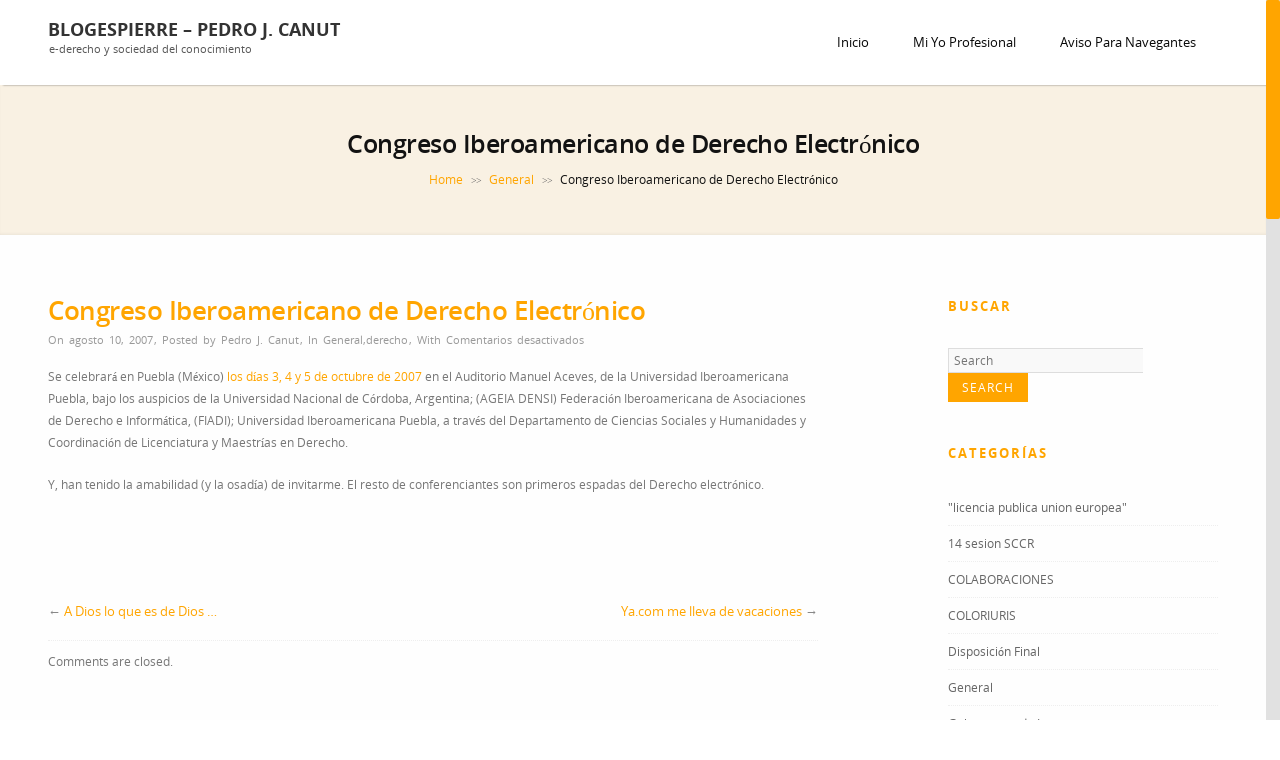

--- FILE ---
content_type: text/html; charset=UTF-8
request_url: https://www.blogespierre.com/2007/08/10/congreso-iberoamericano-de-derecho-electronico/
body_size: 15579
content:
<!DOCTYPE html>
<!--[if IE 7]>
<html class="ie ie7" lang="es">
<![endif]-->
<!--[if IE 8]>
<html class="ie ie8" lang="es">
<![endif]-->
<!--[if !(IE 7) | !(IE 8)  ]><!-->
<html lang="es">
<!--<![endif]-->
<head>
	<meta http-equiv="Content-Type" content="text/html; charset=UTF-8" />
	<title>Congreso Iberoamericano de Derecho Electrónico - blogespierre - pedro j. canut</title>
	<meta content="text/html; charset=utf-8" http-equiv="Content-Type" />
<!--[if IE 9]>
	<meta http-equiv="X-UA-Compatible" content="IE=9" />
<![endif]-->
	<link rel="pingback" href="https://www.blogespierre.com/xmlrpc.php" />
	<link rel="profile" href="http://gmpg.org/xfn/11" />
	<meta name='robots' content='index, follow, max-image-preview:large, max-snippet:-1, max-video-preview:-1' />

	<!-- This site is optimized with the Yoast SEO plugin v26.5 - https://yoast.com/wordpress/plugins/seo/ -->
	<link rel="canonical" href="https://www.blogespierre.com/2007/08/10/congreso-iberoamericano-de-derecho-electronico/" />
	<meta property="og:locale" content="es_ES" />
	<meta property="og:type" content="article" />
	<meta property="og:title" content="Congreso Iberoamericano de Derecho Electrónico - blogespierre - pedro j. canut" />
	<meta property="og:description" content="Se celebrará en Puebla (México) los días 3, 4 y 5 de octubre de 2007 en el Auditorio Manuel Aceves, de la Universidad Iberoamericana Puebla, bajo los auspicios de la Universidad Nacional de Córdoba, Argentina; (AGEIA DENSI) Federación Iberoamericana de Asociaciones de Derecho e Informática, (FIADI); Universidad Iberoamericana Puebla, a..." />
	<meta property="og:url" content="https://www.blogespierre.com/2007/08/10/congreso-iberoamericano-de-derecho-electronico/" />
	<meta property="og:site_name" content="blogespierre - pedro j. canut" />
	<meta property="article:published_time" content="2007-08-10T10:42:43+00:00" />
	<meta property="article:modified_time" content="2007-11-13T13:01:45+00:00" />
	<meta property="og:image" content="http://www.coloriuris.net/contratos/3c1ebfb5b766ad5abd3002f9ccf712a4.png" />
	<meta name="author" content="Pedro J. Canut" />
	<meta name="twitter:card" content="summary_large_image" />
	<meta name="twitter:label1" content="Escrito por" />
	<meta name="twitter:data1" content="Pedro J. Canut" />
	<script type="application/ld+json" class="yoast-schema-graph">{"@context":"https://schema.org","@graph":[{"@type":"Article","@id":"https://www.blogespierre.com/2007/08/10/congreso-iberoamericano-de-derecho-electronico/#article","isPartOf":{"@id":"https://www.blogespierre.com/2007/08/10/congreso-iberoamericano-de-derecho-electronico/"},"author":{"name":"Pedro J. Canut","@id":"https://www.blogespierre.com/#/schema/person/b695c02bce1f357d000712316a96c576"},"headline":"Congreso Iberoamericano de Derecho Electrónico","datePublished":"2007-08-10T10:42:43+00:00","dateModified":"2007-11-13T13:01:45+00:00","mainEntityOfPage":{"@id":"https://www.blogespierre.com/2007/08/10/congreso-iberoamericano-de-derecho-electronico/"},"wordCount":98,"publisher":{"@id":"https://www.blogespierre.com/#/schema/person/b695c02bce1f357d000712316a96c576"},"image":{"@id":"https://www.blogespierre.com/2007/08/10/congreso-iberoamericano-de-derecho-electronico/#primaryimage"},"thumbnailUrl":"http://www.coloriuris.net/contratos/3c1ebfb5b766ad5abd3002f9ccf712a4.png","articleSection":["General","derecho"],"inLanguage":"es"},{"@type":"WebPage","@id":"https://www.blogespierre.com/2007/08/10/congreso-iberoamericano-de-derecho-electronico/","url":"https://www.blogespierre.com/2007/08/10/congreso-iberoamericano-de-derecho-electronico/","name":"Congreso Iberoamericano de Derecho Electrónico - blogespierre - pedro j. canut","isPartOf":{"@id":"https://www.blogespierre.com/#website"},"primaryImageOfPage":{"@id":"https://www.blogespierre.com/2007/08/10/congreso-iberoamericano-de-derecho-electronico/#primaryimage"},"image":{"@id":"https://www.blogespierre.com/2007/08/10/congreso-iberoamericano-de-derecho-electronico/#primaryimage"},"thumbnailUrl":"http://www.coloriuris.net/contratos/3c1ebfb5b766ad5abd3002f9ccf712a4.png","datePublished":"2007-08-10T10:42:43+00:00","dateModified":"2007-11-13T13:01:45+00:00","breadcrumb":{"@id":"https://www.blogespierre.com/2007/08/10/congreso-iberoamericano-de-derecho-electronico/#breadcrumb"},"inLanguage":"es","potentialAction":[{"@type":"ReadAction","target":["https://www.blogespierre.com/2007/08/10/congreso-iberoamericano-de-derecho-electronico/"]}]},{"@type":"ImageObject","inLanguage":"es","@id":"https://www.blogespierre.com/2007/08/10/congreso-iberoamericano-de-derecho-electronico/#primaryimage","url":"http://www.coloriuris.net/contratos/3c1ebfb5b766ad5abd3002f9ccf712a4.png","contentUrl":"http://www.coloriuris.net/contratos/3c1ebfb5b766ad5abd3002f9ccf712a4.png"},{"@type":"BreadcrumbList","@id":"https://www.blogespierre.com/2007/08/10/congreso-iberoamericano-de-derecho-electronico/#breadcrumb","itemListElement":[{"@type":"ListItem","position":1,"name":"Home","item":"https://www.blogespierre.com/"},{"@type":"ListItem","position":2,"name":"Congreso Iberoamericano de Derecho Electrónico"}]},{"@type":"WebSite","@id":"https://www.blogespierre.com/#website","url":"https://www.blogespierre.com/","name":"blogespierre - pedro j. canut","description":"e-derecho y sociedad del conocimiento","publisher":{"@id":"https://www.blogespierre.com/#/schema/person/b695c02bce1f357d000712316a96c576"},"potentialAction":[{"@type":"SearchAction","target":{"@type":"EntryPoint","urlTemplate":"https://www.blogespierre.com/?s={search_term_string}"},"query-input":{"@type":"PropertyValueSpecification","valueRequired":true,"valueName":"search_term_string"}}],"inLanguage":"es"},{"@type":["Person","Organization"],"@id":"https://www.blogespierre.com/#/schema/person/b695c02bce1f357d000712316a96c576","name":"Pedro J. Canut","logo":{"@id":"https://www.blogespierre.com/#/schema/person/image/"}}]}</script>
	<!-- / Yoast SEO plugin. -->


<link rel='dns-prefetch' href='//fonts.googleapis.com' />
<link rel="alternate" type="application/rss+xml" title="blogespierre - pedro j. canut &raquo; Feed" href="https://www.blogespierre.com/feed/" />
<link rel="alternate" type="application/rss+xml" title="blogespierre - pedro j. canut &raquo; Feed de los comentarios" href="https://www.blogespierre.com/comments/feed/" />
<link rel="alternate" title="oEmbed (JSON)" type="application/json+oembed" href="https://www.blogespierre.com/wp-json/oembed/1.0/embed?url=https%3A%2F%2Fwww.blogespierre.com%2F2007%2F08%2F10%2Fcongreso-iberoamericano-de-derecho-electronico%2F" />
<style id='wp-img-auto-sizes-contain-inline-css' type='text/css'>
img:is([sizes=auto i],[sizes^="auto," i]){contain-intrinsic-size:3000px 1500px}
/*# sourceURL=wp-img-auto-sizes-contain-inline-css */
</style>
<style id='wp-emoji-styles-inline-css' type='text/css'>

	img.wp-smiley, img.emoji {
		display: inline !important;
		border: none !important;
		box-shadow: none !important;
		height: 1em !important;
		width: 1em !important;
		margin: 0 0.07em !important;
		vertical-align: -0.1em !important;
		background: none !important;
		padding: 0 !important;
	}
/*# sourceURL=wp-emoji-styles-inline-css */
</style>
<link rel='stylesheet' id='wp-block-library-css' href='https://www.blogespierre.com/wp-includes/css/dist/block-library/style.min.css?ver=6.9' type='text/css' media='all' />
<style id='global-styles-inline-css' type='text/css'>
:root{--wp--preset--aspect-ratio--square: 1;--wp--preset--aspect-ratio--4-3: 4/3;--wp--preset--aspect-ratio--3-4: 3/4;--wp--preset--aspect-ratio--3-2: 3/2;--wp--preset--aspect-ratio--2-3: 2/3;--wp--preset--aspect-ratio--16-9: 16/9;--wp--preset--aspect-ratio--9-16: 9/16;--wp--preset--color--black: #000000;--wp--preset--color--cyan-bluish-gray: #abb8c3;--wp--preset--color--white: #ffffff;--wp--preset--color--pale-pink: #f78da7;--wp--preset--color--vivid-red: #cf2e2e;--wp--preset--color--luminous-vivid-orange: #ff6900;--wp--preset--color--luminous-vivid-amber: #fcb900;--wp--preset--color--light-green-cyan: #7bdcb5;--wp--preset--color--vivid-green-cyan: #00d084;--wp--preset--color--pale-cyan-blue: #8ed1fc;--wp--preset--color--vivid-cyan-blue: #0693e3;--wp--preset--color--vivid-purple: #9b51e0;--wp--preset--gradient--vivid-cyan-blue-to-vivid-purple: linear-gradient(135deg,rgb(6,147,227) 0%,rgb(155,81,224) 100%);--wp--preset--gradient--light-green-cyan-to-vivid-green-cyan: linear-gradient(135deg,rgb(122,220,180) 0%,rgb(0,208,130) 100%);--wp--preset--gradient--luminous-vivid-amber-to-luminous-vivid-orange: linear-gradient(135deg,rgb(252,185,0) 0%,rgb(255,105,0) 100%);--wp--preset--gradient--luminous-vivid-orange-to-vivid-red: linear-gradient(135deg,rgb(255,105,0) 0%,rgb(207,46,46) 100%);--wp--preset--gradient--very-light-gray-to-cyan-bluish-gray: linear-gradient(135deg,rgb(238,238,238) 0%,rgb(169,184,195) 100%);--wp--preset--gradient--cool-to-warm-spectrum: linear-gradient(135deg,rgb(74,234,220) 0%,rgb(151,120,209) 20%,rgb(207,42,186) 40%,rgb(238,44,130) 60%,rgb(251,105,98) 80%,rgb(254,248,76) 100%);--wp--preset--gradient--blush-light-purple: linear-gradient(135deg,rgb(255,206,236) 0%,rgb(152,150,240) 100%);--wp--preset--gradient--blush-bordeaux: linear-gradient(135deg,rgb(254,205,165) 0%,rgb(254,45,45) 50%,rgb(107,0,62) 100%);--wp--preset--gradient--luminous-dusk: linear-gradient(135deg,rgb(255,203,112) 0%,rgb(199,81,192) 50%,rgb(65,88,208) 100%);--wp--preset--gradient--pale-ocean: linear-gradient(135deg,rgb(255,245,203) 0%,rgb(182,227,212) 50%,rgb(51,167,181) 100%);--wp--preset--gradient--electric-grass: linear-gradient(135deg,rgb(202,248,128) 0%,rgb(113,206,126) 100%);--wp--preset--gradient--midnight: linear-gradient(135deg,rgb(2,3,129) 0%,rgb(40,116,252) 100%);--wp--preset--font-size--small: 13px;--wp--preset--font-size--medium: 20px;--wp--preset--font-size--large: 36px;--wp--preset--font-size--x-large: 42px;--wp--preset--spacing--20: 0.44rem;--wp--preset--spacing--30: 0.67rem;--wp--preset--spacing--40: 1rem;--wp--preset--spacing--50: 1.5rem;--wp--preset--spacing--60: 2.25rem;--wp--preset--spacing--70: 3.38rem;--wp--preset--spacing--80: 5.06rem;--wp--preset--shadow--natural: 6px 6px 9px rgba(0, 0, 0, 0.2);--wp--preset--shadow--deep: 12px 12px 50px rgba(0, 0, 0, 0.4);--wp--preset--shadow--sharp: 6px 6px 0px rgba(0, 0, 0, 0.2);--wp--preset--shadow--outlined: 6px 6px 0px -3px rgb(255, 255, 255), 6px 6px rgb(0, 0, 0);--wp--preset--shadow--crisp: 6px 6px 0px rgb(0, 0, 0);}:where(.is-layout-flex){gap: 0.5em;}:where(.is-layout-grid){gap: 0.5em;}body .is-layout-flex{display: flex;}.is-layout-flex{flex-wrap: wrap;align-items: center;}.is-layout-flex > :is(*, div){margin: 0;}body .is-layout-grid{display: grid;}.is-layout-grid > :is(*, div){margin: 0;}:where(.wp-block-columns.is-layout-flex){gap: 2em;}:where(.wp-block-columns.is-layout-grid){gap: 2em;}:where(.wp-block-post-template.is-layout-flex){gap: 1.25em;}:where(.wp-block-post-template.is-layout-grid){gap: 1.25em;}.has-black-color{color: var(--wp--preset--color--black) !important;}.has-cyan-bluish-gray-color{color: var(--wp--preset--color--cyan-bluish-gray) !important;}.has-white-color{color: var(--wp--preset--color--white) !important;}.has-pale-pink-color{color: var(--wp--preset--color--pale-pink) !important;}.has-vivid-red-color{color: var(--wp--preset--color--vivid-red) !important;}.has-luminous-vivid-orange-color{color: var(--wp--preset--color--luminous-vivid-orange) !important;}.has-luminous-vivid-amber-color{color: var(--wp--preset--color--luminous-vivid-amber) !important;}.has-light-green-cyan-color{color: var(--wp--preset--color--light-green-cyan) !important;}.has-vivid-green-cyan-color{color: var(--wp--preset--color--vivid-green-cyan) !important;}.has-pale-cyan-blue-color{color: var(--wp--preset--color--pale-cyan-blue) !important;}.has-vivid-cyan-blue-color{color: var(--wp--preset--color--vivid-cyan-blue) !important;}.has-vivid-purple-color{color: var(--wp--preset--color--vivid-purple) !important;}.has-black-background-color{background-color: var(--wp--preset--color--black) !important;}.has-cyan-bluish-gray-background-color{background-color: var(--wp--preset--color--cyan-bluish-gray) !important;}.has-white-background-color{background-color: var(--wp--preset--color--white) !important;}.has-pale-pink-background-color{background-color: var(--wp--preset--color--pale-pink) !important;}.has-vivid-red-background-color{background-color: var(--wp--preset--color--vivid-red) !important;}.has-luminous-vivid-orange-background-color{background-color: var(--wp--preset--color--luminous-vivid-orange) !important;}.has-luminous-vivid-amber-background-color{background-color: var(--wp--preset--color--luminous-vivid-amber) !important;}.has-light-green-cyan-background-color{background-color: var(--wp--preset--color--light-green-cyan) !important;}.has-vivid-green-cyan-background-color{background-color: var(--wp--preset--color--vivid-green-cyan) !important;}.has-pale-cyan-blue-background-color{background-color: var(--wp--preset--color--pale-cyan-blue) !important;}.has-vivid-cyan-blue-background-color{background-color: var(--wp--preset--color--vivid-cyan-blue) !important;}.has-vivid-purple-background-color{background-color: var(--wp--preset--color--vivid-purple) !important;}.has-black-border-color{border-color: var(--wp--preset--color--black) !important;}.has-cyan-bluish-gray-border-color{border-color: var(--wp--preset--color--cyan-bluish-gray) !important;}.has-white-border-color{border-color: var(--wp--preset--color--white) !important;}.has-pale-pink-border-color{border-color: var(--wp--preset--color--pale-pink) !important;}.has-vivid-red-border-color{border-color: var(--wp--preset--color--vivid-red) !important;}.has-luminous-vivid-orange-border-color{border-color: var(--wp--preset--color--luminous-vivid-orange) !important;}.has-luminous-vivid-amber-border-color{border-color: var(--wp--preset--color--luminous-vivid-amber) !important;}.has-light-green-cyan-border-color{border-color: var(--wp--preset--color--light-green-cyan) !important;}.has-vivid-green-cyan-border-color{border-color: var(--wp--preset--color--vivid-green-cyan) !important;}.has-pale-cyan-blue-border-color{border-color: var(--wp--preset--color--pale-cyan-blue) !important;}.has-vivid-cyan-blue-border-color{border-color: var(--wp--preset--color--vivid-cyan-blue) !important;}.has-vivid-purple-border-color{border-color: var(--wp--preset--color--vivid-purple) !important;}.has-vivid-cyan-blue-to-vivid-purple-gradient-background{background: var(--wp--preset--gradient--vivid-cyan-blue-to-vivid-purple) !important;}.has-light-green-cyan-to-vivid-green-cyan-gradient-background{background: var(--wp--preset--gradient--light-green-cyan-to-vivid-green-cyan) !important;}.has-luminous-vivid-amber-to-luminous-vivid-orange-gradient-background{background: var(--wp--preset--gradient--luminous-vivid-amber-to-luminous-vivid-orange) !important;}.has-luminous-vivid-orange-to-vivid-red-gradient-background{background: var(--wp--preset--gradient--luminous-vivid-orange-to-vivid-red) !important;}.has-very-light-gray-to-cyan-bluish-gray-gradient-background{background: var(--wp--preset--gradient--very-light-gray-to-cyan-bluish-gray) !important;}.has-cool-to-warm-spectrum-gradient-background{background: var(--wp--preset--gradient--cool-to-warm-spectrum) !important;}.has-blush-light-purple-gradient-background{background: var(--wp--preset--gradient--blush-light-purple) !important;}.has-blush-bordeaux-gradient-background{background: var(--wp--preset--gradient--blush-bordeaux) !important;}.has-luminous-dusk-gradient-background{background: var(--wp--preset--gradient--luminous-dusk) !important;}.has-pale-ocean-gradient-background{background: var(--wp--preset--gradient--pale-ocean) !important;}.has-electric-grass-gradient-background{background: var(--wp--preset--gradient--electric-grass) !important;}.has-midnight-gradient-background{background: var(--wp--preset--gradient--midnight) !important;}.has-small-font-size{font-size: var(--wp--preset--font-size--small) !important;}.has-medium-font-size{font-size: var(--wp--preset--font-size--medium) !important;}.has-large-font-size{font-size: var(--wp--preset--font-size--large) !important;}.has-x-large-font-size{font-size: var(--wp--preset--font-size--x-large) !important;}
/*# sourceURL=global-styles-inline-css */
</style>

<style id='classic-theme-styles-inline-css' type='text/css'>
/*! This file is auto-generated */
.wp-block-button__link{color:#fff;background-color:#32373c;border-radius:9999px;box-shadow:none;text-decoration:none;padding:calc(.667em + 2px) calc(1.333em + 2px);font-size:1.125em}.wp-block-file__button{background:#32373c;color:#fff;text-decoration:none}
/*# sourceURL=/wp-includes/css/classic-themes.min.css */
</style>
<link rel='stylesheet' id='contact-form-7-css' href='https://www.blogespierre.com/wp-content/plugins/contact-form-7/includes/css/styles.css?ver=6.1.4' type='text/css' media='all' />
<link rel='stylesheet' id='advertica-style-css' href='https://www.blogespierre.com/wp-content/themes/advertica/style.css?ver=6.9' type='text/css' media='all' />
<link rel='stylesheet' id='advertica-animation-stylesheet-css' href='https://www.blogespierre.com/wp-content/themes/advertica/css/skt-animation.css?ver=1.1.1' type='text/css' media='all' />
<link rel='stylesheet' id='advertica-flexslider-stylesheet-css' href='https://www.blogespierre.com/wp-content/themes/advertica/css/flexslider.css?ver=1.1.1' type='text/css' media='all' />
<link rel='stylesheet' id='sktcolorbox-theme-stylesheet-css' href='https://www.blogespierre.com/wp-content/themes/advertica/css/prettyPhoto.css?ver=1.1.1' type='text/css' media='all' />
<link rel='stylesheet' id='sktawesome-theme-stylesheet-css' href='https://www.blogespierre.com/wp-content/themes/advertica/css/font-awesome.css?ver=1.1.1' type='text/css' media='all' />
<link rel='stylesheet' id='sktddsmoothmenu-superfish-stylesheet-css' href='https://www.blogespierre.com/wp-content/themes/advertica/css/superfish.css?ver=1.1.1' type='text/css' media='all' />
<link rel='stylesheet' id='portfolioStyle-theme-stylesheet-css' href='https://www.blogespierre.com/wp-content/themes/advertica/css/portfolioStyle.css?ver=1.1.1' type='text/css' media='all' />
<link rel='stylesheet' id='bootstrap-responsive-theme-stylesheet-css' href='https://www.blogespierre.com/wp-content/themes/advertica/css/bootstrap-responsive.css?ver=1.1.1' type='text/css' media='all' />
<link rel='stylesheet' id='googleFontsRoboto-css' href='http://fonts.googleapis.com/css?family=Roboto+Condensed%3A400%2C400italic%2C300italic%2C300&#038;ver=1.1.1' type='text/css' media='all' />
<link rel='stylesheet' id='googleFontsLato-css' href='http://fonts.googleapis.com/css?family=Lato%3A400%2C700&#038;ver=1.1.1' type='text/css' media='all' />
<link rel='stylesheet' id='skt-shortcodes-css-css' href='https://www.blogespierre.com/wp-content/themes/advertica/SketchBoard/functions/shortcodes/css/shortcodes.css?ver=1.0' type='text/css' media='all' />
<link rel='stylesheet' id='skt-tolltip-css-css' href='https://www.blogespierre.com/wp-content/themes/advertica/SketchBoard/functions/shortcodes/css/tipTip.css?ver=1.0' type='text/css' media='all' />
<script type="text/javascript" src="https://www.blogespierre.com/wp-includes/js/jquery/jquery.min.js?ver=3.7.1" id="jquery-core-js"></script>
<script type="text/javascript" src="https://www.blogespierre.com/wp-includes/js/jquery/jquery-migrate.min.js?ver=3.4.1" id="jquery-migrate-js"></script>
<script type="text/javascript" src="https://www.blogespierre.com/wp-content/plugins/google-analyticator/external-tracking.min.js?ver=6.5.7" id="ga-external-tracking-js"></script>
<link rel="https://api.w.org/" href="https://www.blogespierre.com/wp-json/" /><link rel="alternate" title="JSON" type="application/json" href="https://www.blogespierre.com/wp-json/wp/v2/posts/843" /><link rel="EditURI" type="application/rsd+xml" title="RSD" href="https://www.blogespierre.com/xmlrpc.php?rsd" />
<meta name="generator" content="WordPress 6.9" />
<link rel='shortlink' href='https://www.blogespierre.com/?p=843' />
<meta name="viewport" content="width=device-width; initial-scale=1.0; maximum-scale=1.0; user-scalable=0;">
<style type="text/css">

	/***************** HEADER *****************/
	.skehead-headernav,.header-clone{background: rgba(255,255,255,.95);}

	/**************** LOGO SIZE ***************/
	.skehead-headernav .logo{width:156px;height:40px;}

	/***************** THEME *****************/

	#ascrail2000 div {background: #FFA500 !important;}
  	 a.skt-featured-icons,.service-icon{ background: #FFA500;}
	 a.skt-featured-icons:after,.service-icon:after {border-top-color: #FFA500; }
	 a.skt-featured-icons:before,.service-icon:before {border-bottom-color: #FFA500; }

	
	.skt_price_table .price_table_inner ul li.table_title{background: #FFA500; }
	.sticky-post {color : #FFA500;border-color:rgba(255,165,0,.7)}
	#footer,.skt_price_table .price_table_inner .price_button a { border-color: #FFA500; }
	.social li a:hover{background: #FFA500;}
	.social li a:hover:before{color:#fff; }
	.flexslider:hover .flex-next:hover, .flexslider:hover .flex-prev:hover,a#backtop,.slider-link a:hover,#respond input[type="submit"]:hover,.skt-ctabox div.skt-ctabox-button a:hover,#portfolio-division-box a.readmore:hover,.project-item .icon-image,.project-item:hover,.filter li .selected,.filter a:hover,.widget_tag_cloud a:hover,.continue a:hover,blockquote,.skt-quote,#advertica-paginate .advertica-current,#advertica-paginate a:hover,.postformat-gallerydirection-nav li a:hover,#wp-calendar,.comments-template .reply a:hover,#content .contact-left form input[type="submit"]:hover,.service-icon:hover,.skt-parallax-button:hover,.sktmenu-toggle,.skt_price_table .price_table_inner .price_button a:hover,#content .skt-service-page div.one_third:hover .service-icon,#content div.one_half .skt-service-page:hover .service-icon  {background-color: #FFA500; }
	.skt-ctabox div.skt-ctabox-button a,#portfolio-division-box .readmore,.teammember,.comments-template .reply a,#respond input[type="submit"],.slider-link a,.ske_tab_v ul.ske_tabs li.active,.ske_tab_h ul.ske_tabs li.active,#content .contact-left form input[type="submit"],.filter a,.skt-parallax-button,#advertica-paginate a:hover,#advertica-paginate .advertica-current,#content .contact-left form textarea:focus,#content .contact-left form input[type="text"]:focus, #content .contact-left form input[type="email"]:focus, #content .contact-left form input[type="url"]:focus, #content .contact-left form input[type="tel"]:focus, #content .contact-left form input[type="number"]:focus, #content .contact-left form input[type="range"]:focus, #content .contact-left form input[type="date"]:focus, #content .contact-left form input[type="file"]:focus{border-color:#FFA500;}
	.clients-items li a:hover{border-bottom-color:#FFA500;}
	a,.ske-footer-container ul li:hover:before,.ske-footer-container ul li:hover > a,.ske_widget ul ul li:hover:before,.ske_widget ul ul li:hover,.ske_widget ul ul li:hover a,.title a ,.skepost-meta a:hover,.post-tags a:hover,.entry-title a:hover ,.readmore a:hover,#Site-map .sitemap-rows ul li a:hover ,.childpages li a,#Site-map .sitemap-rows .title,.ske_widget a,.ske_widget a:hover,#Site-map .sitemap-rows ul li:hover,#footer .third_wrapper a:hover,.ske-title,#content .contact-left form input[type="submit"],.filter a,span.team_name,#respond input[type="submit"],.reply a, a.comment-edit-link,.skt_price_table .price_in_table .value, .teammember strong .team_name,#content .skt-service-page .one_third:hover .service-box-text h3,.ad-service:hover .service-box-text h3,.mid-box-mid .mid-box:hover .iconbox-content h4,.error-txt,.skt-ctabox .skt-ctabox-content h2 {color: #FFA500;text-decoration: none;}
	.single #content .title,#content .post-heading,.childpages li ,.fullwidth-heading,.comment-meta a:hover,#respond .required, #wp-calendar tbody a{color: #FFA500;} 
	#skenav a{color:#080808;}
	#skenav ul ul li a:hover{background-color: #FFA500;color:#fff;}
	*::-moz-selection{background: #FFA500;color:#fff;}
	::selection {background: #FFA500;color:#fff;}
	#full-twitter-box,.progress_bar {background: none repeat scroll 0 0 #FFA500;}
	#skenav ul li.current_page_item > a,
	#skenav ul li.current-menu-ancestor > a,
	#skenav ul li.current-menu-item > a,
	#skenav ul li.current-menu-parent > a { background-color:#FFA500;color:#fff;}
	.project-item:hover > .title,.continue a:hover { border-color: #FFA500;  }
	#searchform input[type="submit"]{ background: none repeat scroll 0 0 #FFA500;  }
	.ske-footer-container ul li {}
	.col-one .box .title, .col-two .box .title, .col-three .box .title, .col-four .box .title {color: #FFA500 !important;  }
	.full-bg-breadimage-fixed { background-color: #F9F1E3;}		#full-division-box { background-image: url("https://www.blogespierre.com/wp-content/themes/advertica/images/Parallax_Section_Image.jpg"); }
	
	/***************** Statics BG *****************/
		 #full-static-box { background-image: url("https://www.blogespierre.com/wp-content/themes/advertica/images/statics-bg.jpg");}	
	
	/***************** TEAM BG *****************/
	#team-division-box .border_center {border-color: #2B1E07;}
	.team_custom_title.title_center, .team_custom_title.title_center h3 {color: #2B1E07;}
	#team-division-box{background-color: #F1F1F1;}
	
	/***************** PAGINATE *****************/
	#skenav li a:hover,#skenav .sfHover { background-color:#333333;color: #FFFFFF;}
	#skenav .sfHover a { color: #FFFFFF;}
	#skenav ul ul li { background: none repeat scroll 0 0 #333333; color: #FFFFFF; }
	#skenav .ske-menu #menu-secondary-menu li a:hover, #skenav .ske-menu #menu-secondary-menu .current-menu-item a{color: #71C1F2;  }
	.footer-seperator{background-color: rgba(0,0,0,.2);}
	#skenav .ske-menu #menu-secondary-menu li .sub-menu li {	margin: 0;  }

			#map_canvas #map,#map_canvas{height:460px;}
	.teammember {border-bottom-color : rgba(255,165,0,.4);}
 	
	.bread-title-holder h1.title,.cont_nav_inner span,.bread-title-holder .cont_nav_inner p{
		color: #121212;
	}

	/***************** Flex Slider *****************/
	.flexslider .slider-title{color: #ffffff;text-shadow: 1px 1px 1px #FFA500;}
    .flexslider .text{color: #701600;}
	.flexslider .slider-link a{color: #701600;border-color:#701600;}
	.flexslider .slider-link a:hover{color: #fff;border-color:#FFA500; }
	
	/***************** Form Input Tags *****************/
	form input[type="text"]:focus,form input[type="email"]:focus,
	form input[type="url"]:focus, form input[type="tel"]:focus,
	form input[type="number"]:focus,form input[type="range"]:focus,
	form input[type="date"]:focus,form input[type="file"]:focus,form textarea:focus,form select:focus{ border: 1px solid #FFA500;}
	form input[type="submit"]{border-color:#FFA500;color:#FFA500;}
	form input[type="submit"]:hover{background-color:#FFA500;color:#fff;}
	
	@media only screen and (max-width : 1025px) {
		#menu-main {
			display:none;
		}

		#header .container {
			width:97%;
		}

		.skehead-headernav .logo {
		    margin-bottom: 3px;
		    margin-top: 12px;
		    position: relative;
		}

		.skehead-headernav.skehead-headernav-shrink .logo {
            margin-top: 1px;
            top: 6px;
		}

	}
</style>

<script type="text/javascript">
jQuery(document).ready(function(){
'use strict';
	jQuery('#menu-main').sktmobilemenu({'fwidth':1025});
});
</script> 		<style type="text/css">
			#logo{}		</style>
		<!-- Google Analytics Tracking by Google Analyticator 6.5.7 -->
<script type="text/javascript">
    var analyticsFileTypes = [];
    var analyticsSnippet = 'enabled';
    var analyticsEventTracking = 'enabled';
</script>
<script type="text/javascript">
	var _gaq = _gaq || [];
  
	_gaq.push(['_setAccount', 'UA-321323-1']);
    _gaq.push(['_addDevId', 'i9k95']); // Google Analyticator App ID with Google
	_gaq.push(['_trackPageview']);

	(function() {
		var ga = document.createElement('script'); ga.type = 'text/javascript'; ga.async = true;
		                ga.src = ('https:' == document.location.protocol ? 'https://ssl' : 'http://www') + '.google-analytics.com/ga.js';
		                var s = document.getElementsByTagName('script')[0]; s.parentNode.insertBefore(ga, s);
	})();
</script>
</head>
<body class="wp-singular post-template-default single single-post postid-843 single-format-standard wp-theme-advertica" >
	<div id="wrapper" class="skepage">


		<div id="header" class="skehead-headernav clearfix">
			<div class="glow">
				<div id="skehead">
					<div class="container">      
						<div class="row-fluid">      
							<!-- #logo -->
							<div id="logo" class="span4">
																<!-- #description -->
								<div id="site-title" class="logo_desp">
									<a href="https://www.blogespierre.com/" title="blogespierre &#8211; pedro j. canut" >blogespierre &#8211; pedro j. canut</a> 
									<div id="site-description">e-derecho y sociedad del conocimiento</div>
								</div>
								<!-- #description -->
															</div>
							<!-- #logo -->
							<!-- navigation-->
							<div class="top-nav-menu span8">
							<div id="skenav" class="ske-menu"><ul id="menu-main" class="menu"><li id="menu-item-2374" class="menu-item menu-item-type-post_type menu-item-object-page menu-item-home menu-item-2374"><a href="https://www.blogespierre.com/">Inicio</a></li>
<li id="menu-item-2377" class="menu-item menu-item-type-post_type menu-item-object-page menu-item-2377"><a href="https://www.blogespierre.com/mi-yo-profesional/">Mi yo profesional</a></li>
<li id="menu-item-2375" class="menu-item menu-item-type-post_type menu-item-object-page menu-item-2375"><a href="https://www.blogespierre.com/aviso-para-navegantes/">Aviso para Navegantes</a></li>
</ul></div>							</div>
							<div class="clearfix"></div>
							<!-- #navigation --> 
						</div>
					</div>
				</div>
				<!-- #skehead -->
			</div>
			<!-- glow --> 
		</div>
<!-- #header -->

		<div class="header-clone"></div>
<div id="main" class="clearfix">
<div class="main-wrapper-item">
	<div class="bread-title-holder">
		<div class="bread-title-bg-image full-bg-breadimage-fixed"></div>
		<div class="container">
			<div class="row-fluid">
				<div class="container_inner clearfix">
					<h1 class="title">Congreso Iberoamericano de Derecho Electrónico</h1>
					<section class="cont_nav"><div class="cont_nav_inner"><p><a href="https://www.blogespierre.com/">Home</a>&nbsp;<span class="skt-breadcrumbs-separator"> &gt;&gt; </span>&nbsp;<a href="https://www.blogespierre.com/category/general/">General</a>&nbsp;<span class="skt-breadcrumbs-separator"> &gt;&gt; </span>&nbsp;<span>Congreso Iberoamericano de Derecho Electrónico</span></p></div></section>				</div>
			</div>
		</div>
	</div>

<div class="container post-wrap">
	<div class="row-fluid">
		<div id="container" class="span8">
			<div id="content">  
					<div class="post" id="post-843">
						 
						
						
						

						
						<div class="bread-title">
							<h1 class="title">
								Congreso Iberoamericano de Derecho Electrónico							</h1>
							<div class="clearfix"></div>
						</div>

						<div class="skepost-meta clearfix">
							<span class="date">On agosto 10, 2007</span>,							<span class="author-name">Posted by <a href="https://www.blogespierre.com/author/pjcanut/" title="Entradas de Pedro J. Canut" rel="author">Pedro J. Canut</a> </span>,							<span class="category">In <a href="https://www.blogespierre.com/category/general/" rel="category tag">General</a>,<a href="https://www.blogespierre.com/category/derecho/" rel="category tag">derecho</a></span>,														<span class="comments">With <span>Comentarios desactivados<span class="screen-reader-text"> en Congreso Iberoamericano de Derecho Electrónico</span></span></span>
						</div>
						<!-- skepost-meta -->

						<div class="skepost">
							<p>Se celebrará en Puebla (México) <a href="http://www.iberopuebla.edu.mx/eventos/cong_derecho_elec/default.asp">los días 3, 4 y 5 de octubre de 2007</a> en el Auditorio Manuel Aceves,  de la Universidad Iberoamericana Puebla, bajo los auspicios de la Universidad Nacional de Córdoba, Argentina; (AGEIA DENSI) Federación Iberoamericana de Asociaciones de Derecho e Informática, (FIADI); Universidad Iberoamericana Puebla, a través del Departamento de Ciencias Sociales y Humanidades y Coordinación de Licenciatura y Maestrías en Derecho.</p>
<p>Y, han tenido la amabilidad (y la osadía) de invitarme. El resto de conferenciantes son primeros espadas del Derecho electrónico.</p>
<p><!-- Contrato Coloriuris --><br />
<script type="text/javascript" language="JavaScript" src="http://www.coloriuris.net/contratos/3c1ebfb5b766ad5abd3002f9ccf712a4.js"> </script><br />
<noscript><br />
<a style="border: none" href="https://www.coloriuris.net/contratos/3c1ebfb5b766ad5abd3002f9ccf712a4"><br />
	<img decoding="async" style="border: none" src="http://www.coloriuris.net/contratos/3c1ebfb5b766ad5abd3002f9ccf712a4.png" alt="Contrato Coloriuris"/><br />
</a><br />
</noscript><br />
<!-- Fin contrato Coloriuris --></p>
													</div>
						<!-- skepost -->

						<div class="navigation"> 
							<span class="nav-previous">&larr; <a href="https://www.blogespierre.com/2007/08/07/a-dios-lo-que-es-de-dios/" rel="prev">A Dios lo que es de Dios &#8230;</a></span>
							<span class="nav-next"><a href="https://www.blogespierre.com/2007/08/14/yacom-me-lleva-de-vacaciones/" rel="next">Ya.com me lleva de vacaciones</a> &rarr;</span> 
						</div>
						<div class="clearfix"></div>
						<div class="comments-template">
							

<!-- You can start editing here. -->

<div id="commentsbox">
			Comments are closed.	</div>						</div>
					</div>
				<!-- post -->
											</div><!-- content --> 
		</div><!-- container --> 

		<!-- Sidebar -->
		<div id="sidebar" class="span3">
			<div id="sidebar_2" class="ske_widget">
	<ul class="skeside">
		<li id="search-3" class="ske-container widget_search"><h3 class="ske-title">BUSCAR</h3><form method="get" id="searchform" action="https://www.blogespierre.com/">
	<div class="searchleft">
		<input type="text" value="" placeholder="Search" name="s" id="searchbox" class="searchinput"/>
	</div>
    <div class="searchright">
    	<input type="submit" class="submitbutton" value="Search" />
    </div>
    <div class="clearfix"></div>
</form>

</li><li id="categories-4" class="ske-container widget_categories"><h3 class="ske-title">Categorías</h3>
			<ul>
					<li class="cat-item cat-item-5"><a href="https://www.blogespierre.com/category/licencia-publica-union-europea/">&quot;licencia publica union europea&quot;</a>
</li>
	<li class="cat-item cat-item-17"><a href="https://www.blogespierre.com/category/14-sesion-sccr/">14 sesion SCCR</a>
</li>
	<li class="cat-item cat-item-21"><a href="https://www.blogespierre.com/category/colaboraciones/">COLABORACIONES</a>
</li>
	<li class="cat-item cat-item-14"><a href="https://www.blogespierre.com/category/coloriuris/">COLORIURIS</a>
</li>
	<li class="cat-item cat-item-139"><a href="https://www.blogespierre.com/category/disposicionfinal/">Disposición Final</a>
</li>
	<li class="cat-item cat-item-1"><a href="https://www.blogespierre.com/category/general/">General</a>
</li>
	<li class="cat-item cat-item-229"><a href="https://www.blogespierre.com/category/gobernanza-de-internet/">Gobernanza de Internet</a>
</li>
	<li class="cat-item cat-item-4"><a href="https://www.blogespierre.com/category/lexnet/">LexNet</a>
</li>
	<li class="cat-item cat-item-3"><a href="https://www.blogespierre.com/category/nuevas-tecnologias/">Nuevas Tecnologías</a>
</li>
	<li class="cat-item cat-item-272"><a href="https://www.blogespierre.com/category/prestador-de-servicios-de-confianza/">Prestador de Servicios de Confianza</a>
</li>
	<li class="cat-item cat-item-128"><a href="https://www.blogespierre.com/category/reutilizacion/">Reutilizacion</a>
</li>
	<li class="cat-item cat-item-18"><a href="https://www.blogespierre.com/category/sin-palabras/">SIN PALABRAS</a>
</li>
	<li class="cat-item cat-item-15"><a href="https://www.blogespierre.com/category/spam/">SPAM</a>
</li>
	<li class="cat-item cat-item-20"><a href="https://www.blogespierre.com/category/xv-sesion-sccr/">XV Sesión SCCR</a>
</li>
	<li class="cat-item cat-item-127"><a href="https://www.blogespierre.com/category/abuelo-cebolleta/">abuelo cebolleta</a>
</li>
	<li class="cat-item cat-item-147"><a href="https://www.blogespierre.com/category/cazadebrujas/">caza de brujas</a>
</li>
	<li class="cat-item cat-item-2"><a href="https://www.blogespierre.com/category/derecho/">derecho</a>
</li>
	<li class="cat-item cat-item-6"><a href="https://www.blogespierre.com/category/derecho/derechos-de-autor/">derechos de autor</a>
</li>
	<li class="cat-item cat-item-24"><a href="https://www.blogespierre.com/category/el-espectador-atonito/">el espectador atónito</a>
</li>
	<li class="cat-item cat-item-23"><a href="https://www.blogespierre.com/category/elecciones-07/">elecciones ´07</a>
</li>
	<li class="cat-item cat-item-19"><a href="https://www.blogespierre.com/category/haciendo-amigos/">haciendo amigos</a>
</li>
	<li class="cat-item cat-item-33"><a href="https://www.blogespierre.com/category/maximasaforismos/">máximas/aforismos</a>
</li>
	<li class="cat-item cat-item-211"><a href="https://www.blogespierre.com/category/pelaires-pata-negra/">pelaires pata negra</a>
</li>
	<li class="cat-item cat-item-129"><a href="https://www.blogespierre.com/category/derecho/perfil-del-contratante/">perfil del contratante</a>
</li>
	<li class="cat-item cat-item-25"><a href="https://www.blogespierre.com/category/perlas/">perlas</a>
</li>
	<li class="cat-item cat-item-8"><a href="https://www.blogespierre.com/category/derecho/programas-de-ordenador/">programas de ordenador</a>
</li>
	<li class="cat-item cat-item-7"><a href="https://www.blogespierre.com/category/derecho/proteccion-de-datos/">proteccion de datos</a>
</li>
	<li class="cat-item cat-item-22"><a href="https://www.blogespierre.com/category/corruptela/">¿corruptela?</a>
</li>
			</ul>

			</li><li id="archives-3" class="ske-container widget_archive"><h3 class="ske-title">Entradas del blog</h3>		<label class="screen-reader-text" for="archives-dropdown-3">Entradas del blog</label>
		<select id="archives-dropdown-3" name="archive-dropdown">
			
			<option value="">Elegir el mes</option>
				<option value='https://www.blogespierre.com/2020/11/'> noviembre 2020 &nbsp;(1)</option>
	<option value='https://www.blogespierre.com/2019/12/'> diciembre 2019 &nbsp;(1)</option>
	<option value='https://www.blogespierre.com/2017/09/'> septiembre 2017 &nbsp;(1)</option>
	<option value='https://www.blogespierre.com/2017/01/'> enero 2017 &nbsp;(1)</option>
	<option value='https://www.blogespierre.com/2016/07/'> julio 2016 &nbsp;(1)</option>
	<option value='https://www.blogespierre.com/2016/05/'> mayo 2016 &nbsp;(1)</option>
	<option value='https://www.blogespierre.com/2016/04/'> abril 2016 &nbsp;(1)</option>
	<option value='https://www.blogespierre.com/2015/11/'> noviembre 2015 &nbsp;(3)</option>
	<option value='https://www.blogespierre.com/2015/09/'> septiembre 2015 &nbsp;(2)</option>
	<option value='https://www.blogespierre.com/2015/08/'> agosto 2015 &nbsp;(1)</option>
	<option value='https://www.blogespierre.com/2015/05/'> mayo 2015 &nbsp;(3)</option>
	<option value='https://www.blogespierre.com/2015/04/'> abril 2015 &nbsp;(2)</option>
	<option value='https://www.blogespierre.com/2015/03/'> marzo 2015 &nbsp;(1)</option>
	<option value='https://www.blogespierre.com/2015/02/'> febrero 2015 &nbsp;(1)</option>
	<option value='https://www.blogespierre.com/2015/01/'> enero 2015 &nbsp;(2)</option>
	<option value='https://www.blogespierre.com/2014/12/'> diciembre 2014 &nbsp;(1)</option>
	<option value='https://www.blogespierre.com/2014/05/'> mayo 2014 &nbsp;(1)</option>
	<option value='https://www.blogespierre.com/2014/02/'> febrero 2014 &nbsp;(1)</option>
	<option value='https://www.blogespierre.com/2014/01/'> enero 2014 &nbsp;(1)</option>
	<option value='https://www.blogespierre.com/2013/12/'> diciembre 2013 &nbsp;(1)</option>
	<option value='https://www.blogespierre.com/2013/11/'> noviembre 2013 &nbsp;(3)</option>
	<option value='https://www.blogespierre.com/2013/10/'> octubre 2013 &nbsp;(1)</option>
	<option value='https://www.blogespierre.com/2013/08/'> agosto 2013 &nbsp;(1)</option>
	<option value='https://www.blogespierre.com/2013/05/'> mayo 2013 &nbsp;(2)</option>
	<option value='https://www.blogespierre.com/2013/01/'> enero 2013 &nbsp;(1)</option>
	<option value='https://www.blogespierre.com/2012/12/'> diciembre 2012 &nbsp;(1)</option>
	<option value='https://www.blogespierre.com/2012/11/'> noviembre 2012 &nbsp;(1)</option>
	<option value='https://www.blogespierre.com/2012/10/'> octubre 2012 &nbsp;(3)</option>
	<option value='https://www.blogespierre.com/2012/09/'> septiembre 2012 &nbsp;(1)</option>
	<option value='https://www.blogespierre.com/2012/06/'> junio 2012 &nbsp;(1)</option>
	<option value='https://www.blogespierre.com/2012/05/'> mayo 2012 &nbsp;(4)</option>
	<option value='https://www.blogespierre.com/2012/04/'> abril 2012 &nbsp;(3)</option>
	<option value='https://www.blogespierre.com/2012/03/'> marzo 2012 &nbsp;(2)</option>
	<option value='https://www.blogespierre.com/2012/02/'> febrero 2012 &nbsp;(1)</option>
	<option value='https://www.blogespierre.com/2011/12/'> diciembre 2011 &nbsp;(3)</option>
	<option value='https://www.blogespierre.com/2011/11/'> noviembre 2011 &nbsp;(2)</option>
	<option value='https://www.blogespierre.com/2011/10/'> octubre 2011 &nbsp;(2)</option>
	<option value='https://www.blogespierre.com/2011/09/'> septiembre 2011 &nbsp;(1)</option>
	<option value='https://www.blogespierre.com/2011/08/'> agosto 2011 &nbsp;(1)</option>
	<option value='https://www.blogespierre.com/2011/07/'> julio 2011 &nbsp;(1)</option>
	<option value='https://www.blogespierre.com/2011/05/'> mayo 2011 &nbsp;(4)</option>
	<option value='https://www.blogespierre.com/2011/04/'> abril 2011 &nbsp;(3)</option>
	<option value='https://www.blogespierre.com/2011/03/'> marzo 2011 &nbsp;(2)</option>
	<option value='https://www.blogespierre.com/2011/02/'> febrero 2011 &nbsp;(5)</option>
	<option value='https://www.blogespierre.com/2011/01/'> enero 2011 &nbsp;(1)</option>
	<option value='https://www.blogespierre.com/2010/12/'> diciembre 2010 &nbsp;(3)</option>
	<option value='https://www.blogespierre.com/2010/11/'> noviembre 2010 &nbsp;(3)</option>
	<option value='https://www.blogespierre.com/2010/10/'> octubre 2010 &nbsp;(9)</option>
	<option value='https://www.blogespierre.com/2010/09/'> septiembre 2010 &nbsp;(3)</option>
	<option value='https://www.blogespierre.com/2010/08/'> agosto 2010 &nbsp;(2)</option>
	<option value='https://www.blogespierre.com/2010/07/'> julio 2010 &nbsp;(1)</option>
	<option value='https://www.blogespierre.com/2010/06/'> junio 2010 &nbsp;(2)</option>
	<option value='https://www.blogespierre.com/2010/05/'> mayo 2010 &nbsp;(2)</option>
	<option value='https://www.blogespierre.com/2010/04/'> abril 2010 &nbsp;(5)</option>
	<option value='https://www.blogespierre.com/2010/03/'> marzo 2010 &nbsp;(4)</option>
	<option value='https://www.blogespierre.com/2010/02/'> febrero 2010 &nbsp;(5)</option>
	<option value='https://www.blogespierre.com/2010/01/'> enero 2010 &nbsp;(11)</option>
	<option value='https://www.blogespierre.com/2009/12/'> diciembre 2009 &nbsp;(7)</option>
	<option value='https://www.blogespierre.com/2009/11/'> noviembre 2009 &nbsp;(3)</option>
	<option value='https://www.blogespierre.com/2009/10/'> octubre 2009 &nbsp;(3)</option>
	<option value='https://www.blogespierre.com/2009/09/'> septiembre 2009 &nbsp;(3)</option>
	<option value='https://www.blogespierre.com/2009/08/'> agosto 2009 &nbsp;(2)</option>
	<option value='https://www.blogespierre.com/2009/07/'> julio 2009 &nbsp;(4)</option>
	<option value='https://www.blogespierre.com/2009/06/'> junio 2009 &nbsp;(10)</option>
	<option value='https://www.blogespierre.com/2009/05/'> mayo 2009 &nbsp;(7)</option>
	<option value='https://www.blogespierre.com/2009/04/'> abril 2009 &nbsp;(10)</option>
	<option value='https://www.blogespierre.com/2009/03/'> marzo 2009 &nbsp;(8)</option>
	<option value='https://www.blogespierre.com/2009/02/'> febrero 2009 &nbsp;(5)</option>
	<option value='https://www.blogespierre.com/2009/01/'> enero 2009 &nbsp;(6)</option>
	<option value='https://www.blogespierre.com/2008/12/'> diciembre 2008 &nbsp;(12)</option>
	<option value='https://www.blogespierre.com/2008/11/'> noviembre 2008 &nbsp;(16)</option>
	<option value='https://www.blogespierre.com/2008/10/'> octubre 2008 &nbsp;(16)</option>
	<option value='https://www.blogespierre.com/2008/09/'> septiembre 2008 &nbsp;(10)</option>
	<option value='https://www.blogespierre.com/2008/08/'> agosto 2008 &nbsp;(8)</option>
	<option value='https://www.blogespierre.com/2008/07/'> julio 2008 &nbsp;(12)</option>
	<option value='https://www.blogespierre.com/2008/06/'> junio 2008 &nbsp;(28)</option>
	<option value='https://www.blogespierre.com/2008/05/'> mayo 2008 &nbsp;(12)</option>
	<option value='https://www.blogespierre.com/2008/04/'> abril 2008 &nbsp;(20)</option>
	<option value='https://www.blogespierre.com/2008/03/'> marzo 2008 &nbsp;(22)</option>
	<option value='https://www.blogespierre.com/2008/02/'> febrero 2008 &nbsp;(6)</option>
	<option value='https://www.blogespierre.com/2008/01/'> enero 2008 &nbsp;(1)</option>
	<option value='https://www.blogespierre.com/2007/12/'> diciembre 2007 &nbsp;(8)</option>
	<option value='https://www.blogespierre.com/2007/11/'> noviembre 2007 &nbsp;(17)</option>
	<option value='https://www.blogespierre.com/2007/10/'> octubre 2007 &nbsp;(21)</option>
	<option value='https://www.blogespierre.com/2007/09/'> septiembre 2007 &nbsp;(23)</option>
	<option value='https://www.blogespierre.com/2007/08/'> agosto 2007 &nbsp;(10)</option>
	<option value='https://www.blogespierre.com/2007/07/'> julio 2007 &nbsp;(16)</option>
	<option value='https://www.blogespierre.com/2007/06/'> junio 2007 &nbsp;(14)</option>
	<option value='https://www.blogespierre.com/2007/05/'> mayo 2007 &nbsp;(26)</option>
	<option value='https://www.blogespierre.com/2007/04/'> abril 2007 &nbsp;(17)</option>
	<option value='https://www.blogespierre.com/2007/03/'> marzo 2007 &nbsp;(24)</option>
	<option value='https://www.blogespierre.com/2007/02/'> febrero 2007 &nbsp;(10)</option>
	<option value='https://www.blogespierre.com/2007/01/'> enero 2007 &nbsp;(13)</option>
	<option value='https://www.blogespierre.com/2006/12/'> diciembre 2006 &nbsp;(27)</option>
	<option value='https://www.blogespierre.com/2006/11/'> noviembre 2006 &nbsp;(22)</option>
	<option value='https://www.blogespierre.com/2006/10/'> octubre 2006 &nbsp;(19)</option>
	<option value='https://www.blogespierre.com/2006/09/'> septiembre 2006 &nbsp;(17)</option>
	<option value='https://www.blogespierre.com/2006/08/'> agosto 2006 &nbsp;(16)</option>
	<option value='https://www.blogespierre.com/2006/07/'> julio 2006 &nbsp;(12)</option>
	<option value='https://www.blogespierre.com/2006/06/'> junio 2006 &nbsp;(17)</option>
	<option value='https://www.blogespierre.com/2006/05/'> mayo 2006 &nbsp;(31)</option>
	<option value='https://www.blogespierre.com/2006/04/'> abril 2006 &nbsp;(22)</option>
	<option value='https://www.blogespierre.com/2006/03/'> marzo 2006 &nbsp;(16)</option>
	<option value='https://www.blogespierre.com/2006/02/'> febrero 2006 &nbsp;(25)</option>
	<option value='https://www.blogespierre.com/2006/01/'> enero 2006 &nbsp;(28)</option>
	<option value='https://www.blogespierre.com/2005/12/'> diciembre 2005 &nbsp;(26)</option>
	<option value='https://www.blogespierre.com/2005/11/'> noviembre 2005 &nbsp;(23)</option>
	<option value='https://www.blogespierre.com/2005/10/'> octubre 2005 &nbsp;(25)</option>
	<option value='https://www.blogespierre.com/2005/09/'> septiembre 2005 &nbsp;(29)</option>
	<option value='https://www.blogespierre.com/2005/08/'> agosto 2005 &nbsp;(28)</option>
	<option value='https://www.blogespierre.com/2005/07/'> julio 2005 &nbsp;(29)</option>
	<option value='https://www.blogespierre.com/2005/06/'> junio 2005 &nbsp;(25)</option>
	<option value='https://www.blogespierre.com/2005/05/'> mayo 2005 &nbsp;(28)</option>
	<option value='https://www.blogespierre.com/2005/04/'> abril 2005 &nbsp;(19)</option>
	<option value='https://www.blogespierre.com/2005/03/'> marzo 2005 &nbsp;(13)</option>
	<option value='https://www.blogespierre.com/2005/02/'> febrero 2005 &nbsp;(25)</option>
	<option value='https://www.blogespierre.com/2005/01/'> enero 2005 &nbsp;(24)</option>
	<option value='https://www.blogespierre.com/2004/12/'> diciembre 2004 &nbsp;(18)</option>
	<option value='https://www.blogespierre.com/2004/11/'> noviembre 2004 &nbsp;(13)</option>

		</select>

			<script type="text/javascript">
/* <![CDATA[ */

( ( dropdownId ) => {
	const dropdown = document.getElementById( dropdownId );
	function onSelectChange() {
		setTimeout( () => {
			if ( 'escape' === dropdown.dataset.lastkey ) {
				return;
			}
			if ( dropdown.value ) {
				document.location.href = dropdown.value;
			}
		}, 250 );
	}
	function onKeyUp( event ) {
		if ( 'Escape' === event.key ) {
			dropdown.dataset.lastkey = 'escape';
		} else {
			delete dropdown.dataset.lastkey;
		}
	}
	function onClick() {
		delete dropdown.dataset.lastkey;
	}
	dropdown.addEventListener( 'keyup', onKeyUp );
	dropdown.addEventListener( 'click', onClick );
	dropdown.addEventListener( 'change', onSelectChange );
})( "archives-dropdown-3" );

//# sourceURL=WP_Widget_Archives%3A%3Awidget
/* ]]> */
</script>
</li><li id="linkcat-28" class="ske-container widget_links"><h3 class="ske-title">Acerca de esta bitácora</h3>
	<ul class='xoxo blogroll'>
<li><a href="http://www.almendron.com/blog/?p=119" target="_blank">Materiales en la bitácora Almendrón</a></li>
<li><a href="http://www.blogespierre.com/2005/09/01/proyecto-de-reforma-de-la-lpi/" target="_blank">análisis de la L.P.I.</a></li>

	</ul>
</li>
<li id="linkcat-26" class="ske-container widget_links"><h3 class="ske-title">Links</h3>
	<ul class='xoxo blogroll'>
<li><a href="https://www.coloriuris.net/blog" title="weblog corporativo de ColorIURIS">Weblog ColorIURIS</a></li>

	</ul>
</li>
<li id="linkcat-30" class="ske-container widget_links"><h3 class="ske-title">imprescindibles</h3>
	<ul class='xoxo blogroll'>
<li><a href="http://www.coloriuris.net">ColorIURIS</a></li>
<li><a href="http://www.facebook.com/coloriuris" target="_blank">ColorIURIS en facebook</a></li>
<li><a href="http://www.legalsolo.com/" title="planeta de blaws y más" target="_blank">Legalsolo</a></li>
<li><a href="http://www.perfil-contratante.es" title="aplicación de contratación electrónicapara la administración pública española">PERFIL DEL CONTRATANTE</a></li>
<li><a href="http://www.coloriuris.net/perfil2">Perfil 2.0</a></li>

	</ul>
</li>
	</ul>
</div>
<!-- #sidebar_2 .ske_widget -->
 



		</div>
		<!-- Sidebar --> 

	</div>
 </div>
</div>

	<div class="clearfix"></div>
</div>
<!-- #main --> 

<!-- #footer -->
<div id="footer" class="skt-section" >
	<div class="container">
		<div class="row-fluid">
			<div class="second_wrapper">
								<div class="clearfix"></div>
			</div><!-- second_wrapper -->
		</div>
	</div>

	<div class="third_wrapper">
		<div class="container">
			<div class="row-fluid">
								<div class="copyright span6 alpha omega"> <a href="http://www.canutygravalos.com/avisos-legales/">Avisos legales</a> - <a href="http://www.canutygravalos.com/politica-de-privacidad/">Política de privacidad</a> - <a href="http://www.canutygravalos.com/politica-de-cookies/">Política de cookies</a> <br /> Canut y Grávalos SLP - B99174724

								 </div>
							<div class="clearfix"></div>
			</div>
		</div>
	</div><!-- third_wrapper --> 
</div>
<!-- #footer -->

</div>
<!-- #wrapper -->
	<a href="JavaScript:void(0);" title="Back To Top" id="backtop"></a>
	<script type="speculationrules">
{"prefetch":[{"source":"document","where":{"and":[{"href_matches":"/*"},{"not":{"href_matches":["/wp-*.php","/wp-admin/*","/wp-content/uploads/*","/wp-content/*","/wp-content/plugins/*","/wp-content/themes/advertica/*","/*\\?(.+)"]}},{"not":{"selector_matches":"a[rel~=\"nofollow\"]"}},{"not":{"selector_matches":".no-prefetch, .no-prefetch a"}}]},"eagerness":"conservative"}]}
</script>

<script type="text/javascript">

//FULL WIDTH SLIDER HEIGHT	

jQuery(document).ready(function() {

'use strict';

	jQuery(".flexslider ul.slides,.flexslider ol.flex-control-nav").css({'visibility':'hidden'});

	jQuery(window).resize(function(){

		var fullwidth = jQuery( window ).width();

		jQuery('.flexslider').width(fullwidth).height('auto');

	});

});


jQuery(window).load(function() {

	'use strict';

	jQuery(".flexslider .slides .flex-caption").each(function(){

		var flxSldrHt =	jQuery(".flexslider .slides > li img").height() - 8;

		var flxSlideHt  = jQuery(this).outerHeight(true);

		var flxSlideTop = (flxSldrHt/2) - (flxSlideHt/2);

		jQuery(this).css({'top':flxSlideTop});
	});

});

jQuery(window).resize(function(){

	'use strict';

	jQuery(".flexslider .slides .flex-caption").each(function(){

		var flxSldrHt =	jQuery(".flexslider .slides > li img").height() - 8;

		var flxSlideHt  = jQuery(this).outerHeight(true);

		var flxSlideTop = (flxSldrHt/2) - (flxSlideHt/2);

		jQuery(this).css({'top':flxSlideTop});
	});

});



jQuery(window).load(function(){ 

'use strict';

	jQuery(".flexslider ul.slides,.flexslider ol.flex-control-nav,.flexslider ul.flex-direction-nav").css({'visibility':'visible'});

	var fullwidth = jQuery( window ).width();

	jQuery('.flexslider').width(fullwidth).height('auto');

});



jQuery(document).ready(function(){

'use strict';



	jQuery('.flexslider').flexslider({

		namespace: "flex-",             //{NEW} String: Prefix string attached to the class of every element generated by the plugin

		selector: ".slides > li",       //{NEW} Selector: Must match a simple pattern. '{container} > {slide}' -- Ignore pattern at your own peril

		animation: 'fade',              //String: Select your animation type, "fade" or "slide"

		easing: "swing",                //{NEW} String: Determines the easing method used in jQuery transitions. jQuery easing plugin is supported!

		direction: "horizontal",        //String: Select the sliding direction, "horizontal" or "vertical"

		reverse: false,                 //{NEW} Boolean: Reverse the animation direction

		animationLoop: true,            //Boolean: Should the animation loop? If false, directionNav will received "disable" classes at either end

		smoothHeight: false,            //{NEW} Boolean: Allow height of the slider to animate smoothly in horizontal mode

		startAt: 0,                     //Integer: The slide that the slider should start on. Array notation (0 = first slide)

		slideshow: true,                //Boolean: Animate slider automatically

		slideshowSpeed: 7000,          //Integer: Set the speed of the slideshow cycling, in milliseconds

		animationSpeed: 600,            //Integer: Set the speed of animations, in milliseconds

		initDelay: 0,                   //{NEW} Integer: Set an initialization delay, in milliseconds

		randomize: false,               //Boolean: Randomize slide order

		thumbCaptions: false,           //Boolean: Whether or not to put captions on thumbnails when using the "thumbnails" controlNav.



		// Usability features

		pauseOnAction: true,            //Boolean: Pause the slideshow when interacting with control elements, highly recommended.

		pauseOnHover: true,          //Boolean: Pause the slideshow when hovering over slider, then resume when no longer hovering

		pauseInvisible: true,   		//{NEW} Boolean: Pause the slideshow when tab is invisible, resume when visible. Provides better UX, lower CPU usage.

		useCSS: true,                   //{NEW} Boolean: Slider will use CSS3 transitions if available

		touch: true,                    //{NEW} Boolean: Allow touch swipe navigation of the slider on touch-enabled devices

		video: false,                   //{NEW} Boolean: If using video in the slider, will prevent CSS3 3D Transforms to avoid graphical glitches



		// Primary Controls

		controlNav: true ,              //Boolean: Create navigation for paging control of each slide? Note: Leave true for manualControls usage

		directionNav: true,            //Boolean: Create navigation for previous/next navigation? (true/false)

		prevText: "Previous",           //String: Set the text for the "previous" directionNav item

		nextText: "Next",               //String: Set the text for the "next" directionNav item



		// Secondary Navigation

		keyboard: true,                 //Boolean: Allow slider navigating via keyboard left/right keys

		multipleKeyboard: false,        //{NEW} Boolean: Allow keyboard navigation to affect multiple sliders. Default behavior cuts out keyboard navigation with more than one slider present.

		mousewheel: false,              //{UPDATED} Boolean: Requires jquery.mousewheel.js (https://github.com/brandonaaron/jquery-mousewheel) - Allows slider navigating via mousewheel

		pausePlay: false,               //Boolean: Create pause/play dynamic element

		pauseText: "Pause",             //String: Set the text for the "pause" pausePlay item

		playText: "Play",               //String: Set the text for the "play" pausePlay item



		// Special properties

		controlsContainer: "",          //{UPDATED} jQuery Object/Selector: Declare which container the navigation elements should be appended too. Default container is the FlexSlider element. Example use would be $(".flexslider-container"). Property is ignored if given element is not found.

		manualControls: "",             //{UPDATED} jQuery Object/Selector: Declare custom control navigation. Examples would be $(".flex-control-nav li") or "#tabs-nav li img", etc. The number of elements in your controlNav should match the number of slides/tabs.

		sync: "",                       //{NEW} Selector: Mirror the actions performed on this slider with another slider. Use with care.

		asNavFor: "",                   //{NEW} Selector: Internal property exposed for turning the slider into a thumbnail navigation for another slider



		// Carousel Options

		itemWidth: 0,                   //{NEW} Integer: Box-model width of individual carousel items, including horizontal borders and padding.

		itemMargin: 0,                  //{NEW} Integer: Margin between carousel items.

		minItems: 1,                    //{NEW} Integer: Minimum number of carousel items that should be visible. Items will resize fluidly when below this.

		maxItems: 0,                    //{NEW} Integer: Maxmimum number of carousel items that should be visible. Items will resize fluidly when above this limit.

		move: 0,                        //{NEW} Integer: Number of carousel items that should move on animation. If 0, slider will move all visible items.

		allowOneSlide: true,           //{NEW} Boolean: Whether or not to allow a slider comprised of a single slide



		// Callback API

		start: function(slider){ slider.removeClass('loading');

		jQuery('.flex-caption').stop().animate({left:0},700);}, //Callback: function(slider) - Fires when the slider loads the first slide

		before: function() { jQuery('.flex-caption').stop().animate({left:100,opacity:0},700); },

		// animate caption

		after: function() { jQuery('.flex-caption').stop().animate({left:0,opacity:1},700); },

		end: function(){},    //Callback: function(slider) - Fires when the slider reaches the last slide (asynchronous)

		added: function(){},  //{NEW} Callback: function(slider) - Fires after a slide is added

		removed: function(){} //{NEW} Callback: function(slider) - Fires after a slide is removed

	});

});

</script><script type="text/javascript" src="https://www.blogespierre.com/wp-content/themes/advertica/js/jquery.flexslider-min.js?ver=1.0" id="advertica_flexslider_js-js"></script>
<script type="text/javascript" src="https://www.blogespierre.com/wp-content/themes/advertica/js/custom.js?ver=1.0" id="advertica_componentssimple_slide-js"></script>
<script type="text/javascript" src="https://www.blogespierre.com/wp-includes/js/comment-reply.min.js?ver=6.9" id="comment-reply-js" async="async" data-wp-strategy="async" fetchpriority="low"></script>
<script type="text/javascript" src="https://www.blogespierre.com/wp-includes/js/dist/hooks.min.js?ver=dd5603f07f9220ed27f1" id="wp-hooks-js"></script>
<script type="text/javascript" src="https://www.blogespierre.com/wp-includes/js/dist/i18n.min.js?ver=c26c3dc7bed366793375" id="wp-i18n-js"></script>
<script type="text/javascript" id="wp-i18n-js-after">
/* <![CDATA[ */
wp.i18n.setLocaleData( { 'text direction\u0004ltr': [ 'ltr' ] } );
wp.i18n.setLocaleData( { 'text direction\u0004ltr': [ 'ltr' ] } );
//# sourceURL=wp-i18n-js-after
/* ]]> */
</script>
<script type="text/javascript" src="https://www.blogespierre.com/wp-content/plugins/contact-form-7/includes/swv/js/index.js?ver=6.1.4" id="swv-js"></script>
<script type="text/javascript" id="contact-form-7-js-translations">
/* <![CDATA[ */
( function( domain, translations ) {
	var localeData = translations.locale_data[ domain ] || translations.locale_data.messages;
	localeData[""].domain = domain;
	wp.i18n.setLocaleData( localeData, domain );
} )( "contact-form-7", {"translation-revision-date":"2025-12-01 15:45:40+0000","generator":"GlotPress\/4.0.3","domain":"messages","locale_data":{"messages":{"":{"domain":"messages","plural-forms":"nplurals=2; plural=n != 1;","lang":"es"},"This contact form is placed in the wrong place.":["Este formulario de contacto est\u00e1 situado en el lugar incorrecto."],"Error:":["Error:"]}},"comment":{"reference":"includes\/js\/index.js"}} );
//# sourceURL=contact-form-7-js-translations
/* ]]> */
</script>
<script type="text/javascript" id="contact-form-7-js-before">
/* <![CDATA[ */
var wpcf7 = {
    "api": {
        "root": "https:\/\/www.blogespierre.com\/wp-json\/",
        "namespace": "contact-form-7\/v1"
    }
};
//# sourceURL=contact-form-7-js-before
/* ]]> */
</script>
<script type="text/javascript" src="https://www.blogespierre.com/wp-content/plugins/contact-form-7/includes/js/index.js?ver=6.1.4" id="contact-form-7-js"></script>
<script type="text/javascript" src="https://www.blogespierre.com/wp-content/themes/advertica/js/jquery.prettyPhoto.js?ver=1" id="advertica_colorboxsimple_slide-js"></script>
<script type="text/javascript" src="https://www.blogespierre.com/wp-content/themes/advertica/js/hoverIntent.js?ver=1" id="advertica_hoverIntent-js"></script>
<script type="text/javascript" src="https://www.blogespierre.com/wp-content/themes/advertica/js/superfish.js?ver=1" id="advertica_superfish-js"></script>
<script type="text/javascript" src="https://www.blogespierre.com/wp-content/themes/advertica/js/cbpAnimatedHeader.js?ver=1" id="advertica_AnimatedHeader-js"></script>
<script type="text/javascript" src="https://www.blogespierre.com/wp-content/themes/advertica/js/isotope.js?ver=1.0" id="advertica_isotope_slide-js"></script>
<script type="text/javascript" src="https://www.blogespierre.com/wp-content/themes/advertica/js/jquery.easing.1.3.js?ver=1.0" id="advertica_easing_slide-js"></script>
<script type="text/javascript" src="https://www.blogespierre.com/wp-content/themes/advertica/js/waypoints.min.js?ver=1.0" id="adverticat_waypoints-js"></script>
<script type="text/javascript" src="https://www.blogespierre.com/wp-content/themes/advertica/js/jquery.nicescroll.min.js?ver=1.0" id="adverticat_nicescroll-js"></script>
<script type="text/javascript" src="https://www.blogespierre.com/wp-content/themes/advertica/SketchBoard/functions/shortcodes/js/shrotcodes.js?ver=1.0" id="skt-shortcodes-js-js"></script>
<script type="text/javascript" src="https://www.blogespierre.com/wp-content/themes/advertica/SketchBoard/functions/shortcodes/js/jquery.tipTip.js?ver=1.0" id="skt-tolltip-js-js"></script>
<script type="text/javascript" src="https://www.blogespierre.com/wp-content/themes/advertica/SketchBoard/functions/shortcodes/js/dynamo.min.js?ver=1.0" id="skt-dynamo-js-js"></script>
<script id="wp-emoji-settings" type="application/json">
{"baseUrl":"https://s.w.org/images/core/emoji/17.0.2/72x72/","ext":".png","svgUrl":"https://s.w.org/images/core/emoji/17.0.2/svg/","svgExt":".svg","source":{"concatemoji":"https://www.blogespierre.com/wp-includes/js/wp-emoji-release.min.js?ver=6.9"}}
</script>
<script type="module">
/* <![CDATA[ */
/*! This file is auto-generated */
const a=JSON.parse(document.getElementById("wp-emoji-settings").textContent),o=(window._wpemojiSettings=a,"wpEmojiSettingsSupports"),s=["flag","emoji"];function i(e){try{var t={supportTests:e,timestamp:(new Date).valueOf()};sessionStorage.setItem(o,JSON.stringify(t))}catch(e){}}function c(e,t,n){e.clearRect(0,0,e.canvas.width,e.canvas.height),e.fillText(t,0,0);t=new Uint32Array(e.getImageData(0,0,e.canvas.width,e.canvas.height).data);e.clearRect(0,0,e.canvas.width,e.canvas.height),e.fillText(n,0,0);const a=new Uint32Array(e.getImageData(0,0,e.canvas.width,e.canvas.height).data);return t.every((e,t)=>e===a[t])}function p(e,t){e.clearRect(0,0,e.canvas.width,e.canvas.height),e.fillText(t,0,0);var n=e.getImageData(16,16,1,1);for(let e=0;e<n.data.length;e++)if(0!==n.data[e])return!1;return!0}function u(e,t,n,a){switch(t){case"flag":return n(e,"\ud83c\udff3\ufe0f\u200d\u26a7\ufe0f","\ud83c\udff3\ufe0f\u200b\u26a7\ufe0f")?!1:!n(e,"\ud83c\udde8\ud83c\uddf6","\ud83c\udde8\u200b\ud83c\uddf6")&&!n(e,"\ud83c\udff4\udb40\udc67\udb40\udc62\udb40\udc65\udb40\udc6e\udb40\udc67\udb40\udc7f","\ud83c\udff4\u200b\udb40\udc67\u200b\udb40\udc62\u200b\udb40\udc65\u200b\udb40\udc6e\u200b\udb40\udc67\u200b\udb40\udc7f");case"emoji":return!a(e,"\ud83e\u1fac8")}return!1}function f(e,t,n,a){let r;const o=(r="undefined"!=typeof WorkerGlobalScope&&self instanceof WorkerGlobalScope?new OffscreenCanvas(300,150):document.createElement("canvas")).getContext("2d",{willReadFrequently:!0}),s=(o.textBaseline="top",o.font="600 32px Arial",{});return e.forEach(e=>{s[e]=t(o,e,n,a)}),s}function r(e){var t=document.createElement("script");t.src=e,t.defer=!0,document.head.appendChild(t)}a.supports={everything:!0,everythingExceptFlag:!0},new Promise(t=>{let n=function(){try{var e=JSON.parse(sessionStorage.getItem(o));if("object"==typeof e&&"number"==typeof e.timestamp&&(new Date).valueOf()<e.timestamp+604800&&"object"==typeof e.supportTests)return e.supportTests}catch(e){}return null}();if(!n){if("undefined"!=typeof Worker&&"undefined"!=typeof OffscreenCanvas&&"undefined"!=typeof URL&&URL.createObjectURL&&"undefined"!=typeof Blob)try{var e="postMessage("+f.toString()+"("+[JSON.stringify(s),u.toString(),c.toString(),p.toString()].join(",")+"));",a=new Blob([e],{type:"text/javascript"});const r=new Worker(URL.createObjectURL(a),{name:"wpTestEmojiSupports"});return void(r.onmessage=e=>{i(n=e.data),r.terminate(),t(n)})}catch(e){}i(n=f(s,u,c,p))}t(n)}).then(e=>{for(const n in e)a.supports[n]=e[n],a.supports.everything=a.supports.everything&&a.supports[n],"flag"!==n&&(a.supports.everythingExceptFlag=a.supports.everythingExceptFlag&&a.supports[n]);var t;a.supports.everythingExceptFlag=a.supports.everythingExceptFlag&&!a.supports.flag,a.supports.everything||((t=a.source||{}).concatemoji?r(t.concatemoji):t.wpemoji&&t.twemoji&&(r(t.twemoji),r(t.wpemoji)))});
//# sourceURL=https://www.blogespierre.com/wp-includes/js/wp-emoji-loader.min.js
/* ]]> */
</script>
									
</body>
</html>

--- FILE ---
content_type: text/css
request_url: https://www.blogespierre.com/wp-content/themes/advertica/css/flexslider.css?ver=1.1.1
body_size: 1534
content:
/* Browser Resets */
.flex-container a:active,
.flexslider a:active,
.flex-container a:focus,
.flexslider a:focus  {outline: none;}
.flexslider .slides,
.flexslider .flex-control-nav,
.flexslider .flex-direction-nav {margin: 0; padding: 0; list-style: none;visibility:hidden;} 

/* FlexSlider Necessary Styles
*********************************/ 
.flexslider {margin: 0; padding: 0;position: relative;overflow:hidden;background:url('../images/loader.gif') no-repeat center;min-height:500px;}
.flexslider .slides > li {   position: relative;margin: 0;display: none; -webkit-backface-visibility: hidden;} /* Hide the slides before the JS is loaded. Avoids image jumping */
.flexslider .slides img {width: 100%; display: block;}
.flex-pauseplay span {text-transform: capitalize;}
/* Clearfix for the .slides element */
.slides:after {content: "."; display: block; clear: both; visibility: hidden; line-height: 0; height: 0;} 
html[xmlns] .slides {display: block;} 
* html .slides {height: 1%;}
/* No JavaScript Fallback */
/* If you are not using another script, such as Modernizr, make sure you
* include js that eliminates this class on page load */
.no-js .slides > li:first-child {display: block;}
/* FlexSlider Default Theme
*********************************/
.flex-viewport {max-height: 2000px; -webkit-transition: all 1s ease; -moz-transition: all 1s ease; transition: all 1s ease;}
.loading .flex-viewport {max-height: 300px;}
/* caption */
.flex-caption {   
	color: #FFFFFF;
    left: 0;
    margin: 0 auto;
    padding: 25px;
    position: absolute;
    right: 0;
    top: 125px;
    width: 65%; 
	text-align:center;
}
.flex-caption span {font-size: 12px; line-height: 21px;display: block;font-weight: 300; }
.flex-caption .slider-title {   
	font-family: OpenSansBold;
    font-size: 50px;
    letter-spacing: 1px;
    line-height: 55px;
    padding-bottom: 15px;
    text-align: center;
    text-transform: uppercase;
    width: auto;}
.flex-caption .text { margin-bottom: 10px;font-size:14px;line-height:24px;text-align:center;font-family: OpenSanslight;text-shadow: 1px 1px 1px #FFFFFF;}
.slider-link  a {    border: 1px solid #F54336;
    cursor: pointer;
    display: inline-block;
   font-family: OpenSansSemibold;
    font-size: 12px;
    letter-spacing: 1px;
    margin-bottom: 3px;
    margin-top: 15px;
    padding: 6px 15px;
    position: relative;
    text-transform: uppercase;
    transition: all 0.3s linear 0s;
}
.slider-link  a:hover{ background: none repeat scroll 0 0 #F54336;color: #FFFFFF; transition: all 0.3s linear 0s;}
/* Direction Nav */
.flex-direction-nav > li { margin: 0;}
.flex-direction-nav a {width: 59px; height: 62px; margin: -20px 0 0; display: block; position: absolute; bottom: 5%; cursor: pointer; text-indent: -9999px; opacity: 0; z-index: 5;transition: all 0.5s ease 0s;-webkit-transition: all 0.5s ease 0s;-moz-transition: all 0.5s ease 0s;-o-transition: all 0.5s ease 0s;}
.flex-direction-nav .flex-next {background-position: 100% 0; right: 0px;background: url(../images/next-arrow.png) no-repeat center center  rgba(255, 255, 255, .8);}
.flex-direction-nav .flex-prev {right: 0px; background-position: center bottom;background: url(../images/pre-arrow.png) no-repeat center center  rgba(255, 255, 255, .8); }
.flexslider:hover .flex-next {opacity: 0.8; right: 5px;}
.flexslider:hover .flex-prev {opacity: 0.8; right: 64px;}
.flexslider:hover .flex-next:hover, .flexslider:hover .flex-prev:hover {opacity: 1;transition: all 0.5s ease 0s;-webkit-transition: all 0.5s ease 0s;-moz-transition: all 0.5s ease 0s;-o-transition: all 0.5s ease 0s;}
.flex-direction-nav .disabled {opacity: 0.3 !important; cursor: default;}
/* Control Nav */
.flex-control-nav {  bottom: 15px;position: absolute; text-align: center; width: 100%; z-index: 2;} 
.flex-control-nav li {margin: 0 6px; display: inline-block;}
.flex-control-paging li a {width: 11px; height: 11px; display: block; cursor: pointer; text-indent: -9999px; -webkit-border-radius: 20px; -moz-border-radius: 20px; -o-border-radius: 20px; border-radius: 20px;  border: 1px solid #fff;}
.flex-control-paging li a:hover { }
.flex-control-paging li a.flex-active { cursor: default; border: none;background:#fff;}
.flex-control-thumbs {margin: 5px 0 0; position: static; overflow: hidden;}
.flex-control-thumbs li {width: 25%; float: left; margin: 0;}
.flex-control-thumbs img {width: 100%; display: block; opacity: .6; cursor: pointer;}
.flex-control-thumbs img:hover {opacity: 1;}
.flex-control-thumbs .active {opacity: 1; cursor: default;}
.progress_bar_container { height: 4px; width: 100%; position: relative;z-index: 5; top: 70px;}
.empty_progress_bar { background: #DBDBDB; height: 4px; width: 100%; position: relative;}
.progress_bar { background: #F54336; height: 4px; width: 0%; position: relative;}
/* Revolution Slider
--------------------------------------------------------*/
.tp-leftarrow.default,.tp-rightarrow.default { background: url("../images/prev_hover.png") no-repeat scroll 0 0 transparent; cursor: pointer;     height: 72px;opacity: 0.6;width: 31px; } 
.tp-rightarrow.default { background: url("../images/next_hover.png") no-repeat scroll 0 0 transparent; cursor: pointer;}
.tp-leftarrow.default:hover,.tp-rightarrow.default:hover { opacity: 1; } 

--- FILE ---
content_type: text/css
request_url: https://www.blogespierre.com/wp-content/themes/advertica/SketchBoard/functions/shortcodes/css/shortcodes.css?ver=1.0
body_size: 4703
content:
/* ===========================================
------- SKETCHTHEMES [SHORTCODES] ------------
============================================ */

/*--------------- GOOGLE FONT ------------*/
@import url(http://fonts.googleapis.com/css?family=Open+Sans:400,300);

/*-------------- CLEARFIX STYLE ----------*/
.clearfix:after {  content: ".";  display: block;  clear: both;  visibility: hidden;  line-height: 0;  height: 0;  } 
.clearfix {  display: inline-block;}
html .clearfix {	display: block;}
* html .clearfix {	height: 1%;}
.page-container.clearfix > h3 {font-size: 22px;}
blockquote.skt-quote a{color:#fff;text-decoration: none;}

/*-- SKETCH COLUMNS STYLE
------------------------------------------*/
.one_half, .one_third, .two_third, .one_fourth , .three_fourth { float:left; margin-right: 4%; position: relative;margin-bottom: 2%; }
.one_half h3, .one_third h3, .two_third h3, .one_fourth h3, .three_fourth h3{ font-size:19px;}
.one_half { width: 48%; }
.one_third { width: 30.66%; }
.two_third { width:65.32%; }
.one_fourth { width:22%; }
.three_fourth { width:74%; }
.last { clear: right; margin-right: 0 !important;}

/*-- SKETCH BUTTON STYLE
------------------------------------------*/
a.large-button, a.small-button,a.medium-button { border: 1px solid #F54336; cursor: pointer; display: inline-block; font-family: OpenSansBold; font-size: 12px; letter-spacing: 1px; line-height: 20px; margin-bottom: 0; padding: 8px 25px; position: relative; text-transform: uppercase;transition: all 1s ease 0s; -webkit-transition:all 1s ease 0s; -moz-transition: all 1s ease 0s; -ms-transition: all 1s ease 0s; -o-transition:all 1s ease 0s; } 	
a.large-button:hover, a.small-button:hover,a.medium-button:hover { transition: all 1s ease 0s; -webkit-transition:all 1s ease 0s; -moz-transition: all 1s ease 0s; -ms-transition:all 1s ease 0s; -o-transition:all 1s ease 0s; } 
a.small-button {font-size: 12px;line-height: 22px;  padding: 8px 15px;}
a.medium-button {font-size: 15px;line-height: 26px; padding: 8px 20px;}
a.large-button {font-size: 18px;line-height: 29px;}
.page-id-65 a.large-button, a.small-button,a.medium-button{margin:3px 20px 0 0px}

/*-- SKETCH TOOLTIP STYLE
------------------------------------------*/
.tooltip{cursor:pointer;}
.tooltip a{ text-decoration: underline;}

/*-- SKETCH QUOTE STYLE
------------------------------------------*/
.skt-quote {    background: url("../images/quote-new.png") no-repeat scroll 10px 10px #F54336; border: 0 none; color: #F7F7F7; font-size: 17px; font-weight: 300; margin: 0 0 20px; padding: 23px 15px 10px 55px; word-spacing: 1px;border-radius: 2px; } 	 	
.quoteauthor{ font-family: OpenSansSemibold;display: block;text-align: right; margin: 5px 7px 5px 0;}
.quoteauthor > a {  color: #000000;  padding: 0 5px;  text-decoration: underline;  } 

/*-- SKETCH DROPCAPS STYLE
------------------------------------------*/
.skt-dropcaps.normal{}
.skt-dropcaps.circle{width: 44px;  border-radius: 100% 100% 100% 100%;	line-height: 48px; margin: 0 15px 10px 0; padding:6px;  overflow: hidden; text-align: center;	display: block;   float: left;}
.skt-dropcaps.square{  width: 44px; line-height: 48px;  margin: 0 15px 10px 0;  padding: 6px; overflow: hidden;  text-align: center;  display: block;  float: left;  } 
.skt-dropcaps.square-round-corner{  width: 44px; line-height: 48px;  margin: 0 15px 10px 0;  padding: 6px; overflow: hidden;  text-align: center;  display: block;  float: left;  border-radius: 6px;}

/*-- SKETCH BOXES STYLE
------------------------------------------*/
.skt-warningbox{background:none no-repeat scroll 0 0px #D1CFCF;border:1px solid #FF796D;}
.boximg{ float: left;height: 39px;margin-right: 12px !important;margin-top: 5px !important;width: 40px;}
.warningimg{background: url("../images/warningimg.png") no-repeat scroll 0 0 transparent;} 
.downloadimg{background: url("../images/downloadimg.png") no-repeat scroll 0 0 transparent;} 
.infoimg{background: url("../images/infoimg.png") no-repeat scroll 0 0 transparent;} 
.normalimg{background: url("../images/normalimg.png") no-repeat scroll 0 0 transparent;} 
.notifyimg{background: url("../images/notifyimg.png") no-repeat scroll 0 0 transparent;} 
.noficationtext{padding:20px 29px 17px 20px;font-size: 13px;text-shadow: 1px 1px 1px #FFFFFF;}

/*-- SKETCH CUSTOM_LIST STYLE
------------------------------------------*/
.custom_list li {padding: 1px 1px 1px 21px; list-style-type: none;}
.custom_list li ul{margin:0;}
.custom_list li:before{font-family: 'FontAwesome';   padding-right: 5px;}
.custom_list.asterisk-icon li:before { content:"\f069";}
.custom_list.ban-icon li:before { content:"\f05e";  }
.custom_list.book-icon li:before { content:"\f02d";  }
.custom_list.bookmark-icon li:before { content:"\f02e"; }
.custom_list.certificate-icon li:before { content:"\f0a3";  }
.custom_list.check-icon li:before { content:"\f00c";  }
.custom_list.gear-icon li:before { content:"\f013";  }
.custom_list.comments-icon li:before { content:"\f0e6";  }
.custom_list.download-icon li:before { content:"\f019";  }
.custom_list.edit-icon li:before { content:"\f044";  }
.custom_list.envelope-icon li:before { content:"\f0e0";  }
.custom_list.exclamation-icon li:before { content:"\f12a";}
.custom_list.external-link-icon li:before { content:"\f08e";  }
.custom_list.folder-open-icon li:before { content:"\f07c";  }
.custom_list.info-icon li:before { content:"\f129";  }
.custom_list.mail-forward-icon li:before { content:"\f064"; }
.custom_list.map-marker-icon li:before { content:"\f041"; }
.custom_list.music-icon li:before { content:"\f001";  }
.custom_list.pencil-icon li:before { content:"\f040"; }
.custom_list.phone-icon li:before { content:"\f095"; }
.custom_list.plus-icon li:before { content:"\f067"; }
.custom_list.refresh-icon li:before { content:"\f021";}
.custom_list.star-icon li:before { content:"\f005";}
.custom_list.tags-icon li:before { content:"\f02c"; }
.custom_list.link-icon li:before { content:"\f0c1";}
.custom_list.paperclip-icon li:before { content:"\f0c6";}
.custom_list.angle-right-icon li:before { content:"\f105";}
.custom_list.warning-icon li:before { content:"\f071";}

/*-- SKETCH PRICING TABLE STYLE
------------------------------------------*/
.skt_price_table {display: inline-block; margin: 0 0 35px; padding: 0; position: relative; width: 100%; margin-top:30px;} 
.skt_price_table.price_featured{transform: scale(1.1, 1.1);-webkit-transform: scale(1.07, 1.07); -moz-transform: scale(1.07, 1.07); -o-transform: scale(1.07, 1.07); -ms-transform: scale(1.07, 1.07); box-shadow: 0 0 10px 0 #C0C0C0;}
.skt_price_table.price_featured .price_table_inner ul li, .skt_price_table .price_table_inner .price_button {border-color:#D5D5D5}
.skt_price_table .price_table_inner { overflow: hidden; text-align: center; } 
.skt_price_table .active_best_price { background-color: #333; border-radius: 50%; color: #FFFFFF; height: 60px; margin-right: -25px; margin-top: -28px; position: absolute; right: 0; text-align: center; top: 0; width: 60px;box-shadow: 0 0 10px 0 #C0C0C0;} 	
.skt_price_table .active_best_price p { background-position: center 33px; background-repeat: no-repeat;line-height: 59px; text-transform: uppercase; }
.skt_price_table .price_table_inner ul { list-style: none outside none; margin: 0; } 
.skt_price_table .price_table_inner ul ul li:nth-child(2n+1) { background-color: #F0F0F0; } 
.skt_price_table .price_table_inner ul ul li:nth-child(2n) { background-color: #fafafa; } 
.skt_price_table .price_table_inner ul li {  font-size: 12px;color: #444; margin: 0; padding: 12px 25px; text-align: center; border-left: 1px solid #E1E1E1;border-right: 1px solid #E1E1E1;} 
.skt_price_table .price_table_inner ul li.prices { background-color: #FDFDFD; padding: 20px 25px; } 
.skt_price_table .price_table_inner ul li.table_title {border:0;background-color: #E1E1E1; color: #fff;    font-family: OpenSansSemibold;font-size: 19px;line-height: 20px; padding: 30px 25px;} 	
.skt_price_table .price_in_table { text-align: center; } 
.skt_price_table .price_in_table .value { color: #F54325; display: inline-block; font-size: 14px; font-weight: 600; line-height: 18px; margin: 8px 0 0; vertical-align: top;} 	
.skt_price_table .price_in_table .price { color: #333; display: inline-block;font-family: OpenSansSemibold;  font-size: 40px; line-height: 45px; vertical-align: middle; } 
.skt_price_table .price_in_table .mark { color: #000000; font-size: 13px;  font-family: OpenSansSemibold;line-height: 13px; margin-top: 14px; vertical-align: bottom;font-weight:400;} 
.skt_price_table .price_table_inner .price_button {border-bottom: 1px solid #E1E1E1; background-color: #FDFDFD; padding-bottom: 16px; padding-top: 16px; } 
.skt_price_table .price_table_inner .price_button a { background:none repeat scroll 0 0 rgba(0, 0, 0, 0); border: 1px solid #F54336; cursor: pointer; display: inline-block; font-family: OpenSansBold;font-size: 12px;letter-spacing: 1px; margin-bottom: 0; padding: 5px 25px; position: relative;transition: all 0.3s linear 0s;-webkit-transition: all 0.3s linear 0s;-moz-transition: all 0.3s linear 0s;-o-transition: all 0.3s linear 0s;} 
.skt_price_table .price_table_inner .price_button a:hover{color:#fff;}
.skt_price_table .price_table_inner ul li.sktprccont {padding:0;  border: 0 none;}

/*-- SKETCH GOOGLEMAP STYLE
------------------------------------------*/
.map-shortcode iframe { width: 100%;}

/*-- SKETCH TAB STYLE
------------------------------------------*/

/*-- SKETCH HORIZINTAL TABBER 
------------------------------------------*/
.ske_tab_h{overflow:hidden;}
.ske_tab_h ul.ske_tabs { margin: 0 !important; padding: 0;list-style: none;border-bottom:1px solid #DDDDDD;} 
.ske_tab_h ul.ske_tabs li {   border-top: 3px solid rgba(0, 0, 0, 0);float: left;  margin-bottom: 0px; margin-left: 0; padding: 0;line-height: 31px; margin-bottom: -1px; overflow: hidden; position: relative; } 
.ske_tab_h ul.ske_tabs li a {color: #111111; text-decoration: none;  cursor: pointer; display: block; line-height: 34px;  padding: 0 20px; position: relative;  width: auto;outline: none;} 
.ske_tab_h ul.ske_tabs li a:hover {} 	
.ske_tab_h  ul.ske_tabs li.active {  margin-bottom: -1px; background: none repeat scroll 0 0 #fff; border-top-color: #63B1BE;border-bottom: 0 none; color: #686868;border-top: 3px solid #00A6FF;  padding-top: 0;   position: relative;} 
.ske_tab_h  ul.ske_tabs li.active a{color: #353535;border:1px solid #DDDDDD;border-top:none; border-bottom:none;}
.ske_tab_h  .ske_tab_container { background: none repeat scroll 0 0 #fff;display: block;  list-style: none outside none;  margin: 0 0 20px; padding: 20px;color:#777777;border:1px solid #DDDDDD;	border-top:none; } 
.ske_tab_h  .ske_tab_content { position:relative;}

/*-- SKETCH VERTICAL TABBER 
------------------------------------------*/
.ske_tab_v{overflow:hidden;}
.ske_tab_v ul.ske_tabs { left: 1px;position:relative; margin: 0; padding: 0; float: left; list-style: none;border-right:1px solid #DDDDDD; width: 20%; } 
.ske_tab_v ul.ske_tabs li {  border-left: 3px solid rgba(0, 0, 0, 0);margin-left: 0;margin-bottom: -1px; padding: 0;line-height: 31px; margin-right: -1px; overflow: hidden; position: relative; } 
.ske_tab_v ul.ske_tabs li a { color: #111111;text-decoration: none;  cursor: pointer; display: block; line-height: 34px;  padding: 0 20px; position: relative;  width: auto;outline: none;} 
.ske_tab_v ul.ske_tabs li a:hover { } 	
.ske_tab_v  ul.ske_tabs li.active{ background: none repeat scroll 0 0 #ffffff; border-left-color: #63B1BE;border-bottom: 0 none; color: #686868;border-left: 3px solid #00A6FF;  padding-top: 0;   position: relative;}
.ske_tab_v  ul.ske_tabs li.active a{color:#353535;border:1px solid #DDDDDD;border-left:none; border-right:none;}
.ske_tab_v  .ske_tab_container { float: left; width:76.3%; background: none repeat scroll 0 0 #FFFFFF;display: block;  list-style: none outside none;  margin: 0 0 20px; padding: 20px;color:#353535;border:1px solid #DDDDDD;	overflow:hidden;min-height: 93px;} 
.ske_tab_v  .ske_tab_content {position:relative;}

/*-- SKETCH TOGGLE STYLE
------------------------------------------*/
.sketch_container,.sketch_container1{width:400px;border:1px solid #ddd;padding:1px;margin:30px;}
 h3.ske_tog_title{  background: url("../images/plus.png") no-repeat scroll 99% center #FBFBFB;border-color: #DDDDDD; border-style: solid; border-width: 1px; color: #666;cursor: pointer;font-size: 14px;font-family: OpenSansSemibold;padding: 8px 40px 8px 12px;margin: 0 !important;}
 h3.ske_tog_title.active{background:url("../images/minus.png") no-repeat scroll 99% center #FFFFFF;border-bottom:0 none;}
div.ske_tog_content{border: 1px solid #DDDDDD;border-top:none; color:#666;  background: none repeat scroll 0 0 #FFFFFF; color: #666666; padding: 0 12px 12px; text-align: justify;} 	
	
/*-- SKETCH ACCORDIAN STYLEDIV.SKE_ACC_SET
------------------------------------------*/
.sketch_container2{width:486px;}
div.ske_acc_title{background: url("../images/plus.png") no-repeat scroll 99% center #FBFBFB;border-bottom: 1px solid #FFFFFF;color: #666666;cursor: pointer;font-size: 14px;font-family: OpenSansSemibold;padding: 8px 40px 8px 12px;} 
div.ske_acc_title.active{background:url("../images/minus.png") no-repeat scroll 99% center #FFFFFF; }
div.ske_acc_set{border: 1px solid #DDDDDD;margin-bottom: 10px;}
div.ske_acc_content{background: none repeat scroll 0 0 #FFFFFF;color: #666666;display: none;padding: 0 12px 12px;text-align: justify; }
.page-container iframe { max-width:100%; overflow: hidden;}

/*-- SKETCH HIGHLIGHTED STYLE
------------------------------------------*/
.highlighted{ padding: 1px 5px 2px}

/*-- SKETCH HORIZOTAL_BREAK STYLE
------------------------------------------*/
#content .horizotal_break{ margin: 5px 0;position:relative;}
.horizotal_break #back-to-top{ display: block; padding: 0 0 0 5px;  position: absolute;  right: 0;  top: -21px;}

/*-- SKETCH LIGHTBOX STYLE
--------------------------------------------*/
.lightbox{ position:relative;float:left;  margin: 5px 21px; }
#content .lightbox img {background-color: #FFFFFF;border: 1px solid #D7D4D4;padding: 5px;text-align: center;height:138px;width:250px;}

/* Share Shortcode */
.sketch_sharebar { margin:15px 5px 15px 0;}
/* Notifications */
.notification { border-style: solid;border-width: 1px;clear: both;display: block;font-size: 12px;font-weight: 200;line-height: 23px;margin-bottom: 10px;min-height: 40px;padding: 15px;position: relative;word-spacing: 1px; } 
.icon {  position: absolute;  background-image: url("../images/notification.png");  background-repeat: no-repeat;  height: 15px;  top: 16px  } 
.canhide { min-height: 20px;padding: 10px 10px 10px 40px;}
/* Bold Text */
.notification span {  font-weight: 500;  margin-right: 10px  } 
/* Notification Close Button */
 .notification .close-notification {  position: absolute;  width: 5px;  height: 6px;  top: 20px;  right: 17px;  cursor: pointer;  background-image: url("../images/closes.png");  background-repeat: no-repeat  } 
/* Success */
.success { background-color: #C8E185; border-color: #ACCC5D;color: #70892B;} 
.success .icon {  width: 14px;  left: 16px;  background-position: 0 -15px  }
.success .close-notification {  background-position: 0 -6px  }
/* Fail */
.fail {   background-color: #F2DEDE; border-color: #EED3D7;color: #B94A48;} 
.fail .icon {  width: 13px;  left: 16px;  background-position: 0 0  }
.fail .close-notification {  background-position: 0 0  }
/* Information */
.info {  background-color: #8aced6; border-color: #69c0ca; color: #3d8d98; } 
.info .icon {  width: 6px;  left: 19px;  background-position: 0 -30px  } 
.info .close-notification {  background-position: 0 -12px  }
/* Warning */
.warning {  border-color:#f9b516;  color: #c2721b;  background-color: #fbb160;  }
.warning .icon {  width: 14px;  left: 16px;  top: 13px;  background-position: 0 -45px  }
.warning .close-notification {  background-position: 0 -18px  }
/* Edit */
.edit {  border-color: #e9c95f;  color: #ae8500;  background-color: #f3dc8f;  }
.edit .icon {  width: 13px;  left: 16px;  top: 13px;  background-position: 0 -60px  }
.edit .close-notification {  background-position: 0 -18px  }
/* Lock */
.lock {  border-color: #CCC;  color: #666;  background-color: #e8e8e8; }
.lock .icon {  width: 11px;  left: 17px;  top: 13px;  background-position: 0 -75px  }
.lock .close-notification {  background-position: 0 -24px  }
/* Tip */
.tip {  border-color:#e6b96f;  color: #b1802f;  background-color: #f5dcb2; }
.tip .icon {  width: 9px;  left: 18px;  top: 12px;  background-position: 0 -90px  }
.tip .close-notification {  background-position: 0 -30px  }
/* Download */
.download {  border-color:#3178c0;  color: #0c4fa3;  background-color: #6dacea; }
.download .icon {  width: 10px;  left: 18px;  background-position: 0 -105px  }
.download .close-notification {  background-position: 0 -36px  }
/* Chat */
.chat {  border-color:#5d902f;  color: #366f11;  background-color: #89bc5a; }
.chat .icon {  width: 14px;  left: 16px;  background-position: 0 -120px; top:17px;  }
.chat .close-notification {  background-position: 0 -42px  }
/* Task */
.task {  border-color: #71502b;  color: #432c12;  background-color: #92724e; }
.task .icon {  width: 14px;  left: 16px;  top: 16px;  background-position: 0 -135px  }
.task .close-notification { background-position: 0 -48px  }
/* View source */
.short-code {  background: none repeat scroll 0 0 #F5F5F5; border: 1px solid #DDDDDD; color: #666666; display: inline-block; margin-top: 11px; padding: 7px; text-align: left; word-wrap: break-word;box-sizing:border-box; -moz-box-sizing:border-box; word-wrap: break-word; } 
.short-code .short-code-color{color:#2980b9;}
.head-space{margin-bottom:40px;}

#viewsource1 h3.ske_tog_title,#viewsource2 h3.ske_tog_title,#viewsource3 h3.ske_tog_title,#viewsource4 h3.ske_tog_title,#viewsource5 h3.ske_tog_title,#viewsource6 h3.ske_tog_title,#viewsource7 h3.ske_tog_title,#viewsource8 h3.ske_tog_title,#viewsource9 h3.ske_tog_title,#viewsource10 h3.ske_tog_title,#viewsource11 h3.ske_tog_title,#viewsource12 h3.ske_tog_title,#viewsource13 h3.ske_tog_title,#viewsource14 h3.ske_tog_title,#viewsource15 h3.ske_tog_title,#viewsource16 h3.ske_tog_title,#viewsource17 h3.ske_tog_title,#viewsource18 h3.ske_tog_title,#viewsource19 h3.ske_tog_title,#viewsource20 h3.ske_tog_title,#viewsource21 h3.ske_tog_title,#viewsource22 h3.ske_tog_title,#viewsource23 h3.ske_tog_title,#viewsource24 h3.ske_tog_title,#viewsource25 h3.ske_tog_title,#viewsource26 h3.ske_tog_title,#viewsource27 h3.ske_tog_title,#viewsource28 h3.ske_tog_title,#viewsource29 h3.ske_tog_title
,#viewsource30 h3.ske_tog_title,#viewsource31 h3.ske_tog_title,#viewsource32 h3.ske_tog_title,#viewsource33 h3.ske_tog_title,#viewsource34 h3.ske_tog_title,#viewsource35 h3.ske_tog_title,#viewsource36 h3.ske_tog_title,#viewsource37 h3.ske_tog_title,#viewsource38 h3.ske_tog_title,#viewsource39 h3.ske_tog_title,#viewsource40 h3.ske_tog_title,#viewsource41 h3.ske_tog_title,#viewsource42 h3.ske_tog_title,#viewsource43 h3.ske_tog_title,#viewsource44 h3.ske_tog_title,#viewsource66 h3.ske_tog_title,#viewsource67 h3.ske_tog_title,#viewsource70 h3.ske_tog_title{   
background-color: rgba(0, 0, 0, 0); border: 1px dotted #E1E1E1; color: #666666; font-family: OpenSansregular; font-size: 12px; font-weight: 300; line-height: 26px; padding: 5px 8px; width: 122px;margin-bottom: -1px !important;} 	 
#viewsource1 div.ske_tog_content,#viewsource2 div.ske_tog_content,#viewsource3 div.ske_tog_content,#viewsource4 div.ske_tog_content,#viewsource5 div.ske_tog_content,#viewsource6 div.ske_tog_content,#viewsource7 div.ske_tog_content,#viewsource8 div.ske_tog_content,#viewsource9  div.ske_tog_content,#viewsource10 div.ske_tog_content,#viewsource11 div.ske_tog_content,#viewsource12 div.ske_tog_content,#viewsource13 div.ske_tog_content,#viewsource14 div.ske_tog_content,#viewsource15 div.ske_tog_content,#viewsource16 div.ske_tog_content,#viewsource17 div.ske_tog_content,#viewsource18 div.ske_tog_content,#viewsource19 div.ske_tog_content,#viewsource20 div.ske_tog_content,#viewsource21 div.ske_tog_content,#viewsource22 div.ske_tog_content,#viewsource23 div.ske_tog_content,#viewsource24 div.ske_tog_content,#viewsource25 div.ske_tog_content,#viewsource26 div.ske_tog_content,#viewsource27 div.ske_tog_content,#viewsource28 div.ske_tog_content,#viewsource29 div.ske_tog_content,#viewsource30 div.ske_tog_content,#viewsource31 div.ske_tog_content,#viewsource32 div.ske_tog_content,#viewsource33 div.ske_tog_content,#viewsource34 div.ske_tog_content,#viewsource35 div.ske_tog_content,#viewsource36 div.ske_tog_content,#viewsource37 div.ske_tog_content,#viewsource38 div.ske_tog_content,#viewsource39 div.ske_tog_content,#viewsource40 div.ske_tog_content,#viewsource41 div.ske_tog_content,#viewsource42 div.ske_tog_content,#viewsource43 div.ske_tog_content,#viewsource44 div.ske_tog_content,#viewsource66 div.ske_tog_content,#viewsource67 div.ske_tog_content,#viewsource70 div.ske_tog_content{
border: 1px dotted #E1E1E1;box-sizing:border-box;-moz-box-sizing:border-box;  width: -moz-fit-content; }
.subheading{font-size: 19px !important;font-weight: 400;}

/*-- SKETCH SHORTCODES @MEDIA QUERIES
------------------------------------------*/
/*
 max-width: 960px
*/
@media only screen and (min-width: 768px) and (max-width:1024px) {
	.page-container iframe { max-width:99.66%; }
	.one_half, .one_third, .two_third, .one_fourth , .three_fourth { float:none; width: 99.66%;}
}
/*
 max-width: 767px
*/
@media only screen and (max-width: 767px) {
	.ske_tab_v ul.ske_tabs li{  margin-left: 0; }
	.ske_tab_h ul.ske_tabs li a{ padding: 0 6px;}
	.ske_tab_v .ske_tab_container{ width: 63%;}
	.ske_tab_h ul.ske_tabs li{ margin-left: 0; }
	.one_half, .one_third, .two_third, .one_fourth , .three_fourth { float:none; width: 99.66%;}
	.ske_tab_v ul.ske_tabs li a{ padding: 0 8px;}
}
/*
 max-width: 480px
*/
@media only screen and (max-width: 480px) {
	.lightbox { margin: 0 18px 18px 15px;}
	.ske_tab_v ul.ske_tabs li{  margin-left: 0; }
	.ske_tab_h ul.ske_tabs li a{ padding: 0 6px;}
	.ske_tab_v .ske_tab_container{ width: 63%;}
	.ske_tab_h ul.ske_tabs li{ margin-left: 0; }
	.one_half, .one_third, .two_third, .one_fourth , .three_fourth { float:none; width: 99.66%;}
	.ske_tab_v ul.ske_tabs li a{ padding: 0 8px;}
}

--- FILE ---
content_type: text/css
request_url: https://www.blogespierre.com/wp-content/themes/advertica/SketchBoard/functions/shortcodes/css/tipTip.css?ver=1.0
body_size: 1938
content:
/* TipTip CSS - Version 1.2 */
#tiptip_holder {  display: none;  position: absolute;  top: 0;  left: 0;  z-index: 99999;  }
#tiptip_holder.tip_top {  padding-bottom: 5px;  }
#tiptip_holder.tip_bottom {  padding-top: 2px;  }
#tiptip_holder.tip_right {  padding-left: 5px;  }
#tiptip_holder.tip_left {  padding-right: 5px;  }
#tiptip_content {  background-color: #333;border-radius: 1px;box-shadow: none;color: #FFFFFF;font-size: 13px;font-weight: 400;line-height: 20px;padding: 4px 8px; -webkit-border-radius:1px;  -moz-border-radius: 1px; }
#tiptip_arrow, #tiptip_arrow_inner {  border-color: rgba(0, 0, 0, 0);border-style: solid;border-width: 6px;height: 0;position: absolute;width: 0;}
#tiptip_holder.tip_top #tiptip_arrow {  border-top-color: #fff;  border-top-color: rgba(255,255,255,0.35);  }
#tiptip_holder.tip_bottom #tiptip_arrow {   }
#tiptip_holder.tip_right #tiptip_arrow {  border-right-color: #fff;  border-right-color: rgba(255,255,255,0.35);  }
#tiptip_holder.tip_left #tiptip_arrow {  border-left-color: #fff;  border-left-color: rgba(255,255,255,0.35);  }
#tiptip_holder.tip_top #tiptip_arrow_inner {  margin-top: -7px;  margin-left: -6px;  border-top-color: rgb(25,25,25);  border-top-color: rgba(25,25,25,0.92);  }
#tiptip_holder.tip_bottom #tiptip_arrow_inner {  margin-top: -5px;  margin-left: -6px;  border-bottom-color: #333;  }
#tiptip_holder.tip_right #tiptip_arrow_inner {  margin-top: -6px;  margin-left: -5px;  border-right-color: rgb(25,25,25);  border-right-color: rgba(25,25,25,0.92);  }
#tiptip_holder.tip_left #tiptip_arrow_inner {  margin-top: -6px;  margin-left: -7px;  border-left-color: rgb(25,25,25);  border-left-color: rgba(25,25,25,0.92);  }
/* Webkit Hacks  */
@media screen and (-webkit-min-device-pixel-ratio:0) {	
	#tiptip_content { padding: 4px 8px 5px 8px; background-color: rgba(45,45,45,0.88);}
	#tiptip_holder.tip_bottom #tiptip_arrow_inner { border-bottom-color: rgba(45,45,45,0.88); }
	#tiptip_holder.tip_top #tiptip_arrow_inner { border-top-color: rgba(20,20,20,0.92); }
}

--- FILE ---
content_type: application/javascript
request_url: https://www.blogespierre.com/wp-content/themes/advertica/SketchBoard/functions/shortcodes/js/shrotcodes.js?ver=1.0
body_size: 987
content:
jQuery(document).ready(function(){jQuery(".success .close-notification").click(function(){jQuery(".success.canhide").fadeOut("slow")});jQuery(".fail .close-notification").click(function(){jQuery(".fail.canhide").fadeOut("slow")});jQuery(".info .close-notification").click(function(){jQuery(".info.canhide").fadeOut("slow")});jQuery(".warning .close-notification").click(function(){jQuery(".warning.canhide").fadeOut("slow")});jQuery(".download .close-notification").click(function(){jQuery(".download.canhide").fadeOut("slow")});jQuery(".chat .close-notification").click(function(){jQuery(".chat.canhide").fadeOut("slow")});jQuery(".task .close-notification").click(function(){jQuery(".task.canhide").fadeOut("slow")})});jQuery(document).ready(function(){jQuery(".tooltip").tipTip();jQuery("a.button-link").hover(function(){var e=jQuery(this).css("borderTopColor");jQuery(this).css({"background-color":e});jQuery(this).find("span").css({color:"#fff"})},function(){var e=jQuery(this).css("borderTopColor");jQuery(this).css({background:"none"});jQuery(this).find("span").css({color:e})})});jQuery(document).ready(function(){jQuery("#back-to-top,#backtop").hide();jQuery(window).scroll(function(){if(jQuery(this).scrollTop()>100){jQuery("#back-to-top,#backtop").fadeIn()}else{jQuery("#back-to-top,#backtop").fadeOut()}});jQuery("#back-to-top,#backtop").click(function(){jQuery("html, body").animate({scrollTop:0},"slow")})});(function(e){e.fn.sketchaccordian=function(t){var n={autoplay:1,hoverpause:1,itemno:"3",effect:2,tspeed:"100",tdelay:"3000",togacc:1};var t=e.extend(n,t);var r=e(this);var i=r.find("div.ske_acc_title");var s=r.find("div.ske_acc_content");var o=i.eq(t.itemno-1);var u=s.eq(t.itemno-1);var a=i.length;var f=t.itemno-1;var l,c;var h;return this.each(function(){o.addClass("active").show();u.show();i.click(function(r){if(t.togacc){if(jQuery(this).hasClass("active")){jQuery(this).removeClass("active");switch(t.effect){case 1:case"fade":e(this).next("div.ske_acc_content").fadeOut(t.tspeed);break;case 2:case"slide":e(this).next("div.ske_acc_content").slideUp(t.tspeed);break}}else{jQuery(this).addClass("active");switch(t.effect){case 1:case"fade":e(this).next("div.ske_acc_content").fadeIn(t.tspeed);break;case 2:case"slide":e(this).next("div.ske_acc_content").slideDown(t.tspeed);break}}}else{if(!jQuery(this).hasClass("active")){i.removeClass("active");e(this).addClass("active");if(t.autoplay){c=jQuery(this).index();if(c==0)f=0;else f=c/2;if(!t.hoverpause){clearInterval(h);setTimeout(n,0)}}switch(t.effect){case 1:case"fade":s.fadeOut(t.tspeed);e(this).next("div.ske_acc_content").fadeIn(t.tspeed);break;case 2:case"slide":s.slideUp(t.tspeed);e(this).next("div.ske_acc_content").slideDown(t.tspeed);break}}}return false});if(a>1&&t.autoplay&&!t.togacc){function n(){h=setInterval(function(){switch(t.effect){case 1:case"fade":i.eq(f).removeClass("active");s.eq(f).fadeOut(t.tspeed);f=f+1==a?0:f+1;i.eq(f).addClass("active");s.eq(f).fadeIn(t.tspeed);break;case 2:case"slide":i.eq(f).removeClass("active");s.eq(f).slideUp(t.tspeed);f=f+1==a?0:f+1;i.eq(f).addClass("active");s.eq(f).slideDown(t.tspeed);break}},t.tdelay)}n();if(t.hoverpause){r.hover(function(){clearInterval(h)},function(){setTimeout(n,0)})}}})}})(jQuery);(function(e){e.fn.sketchtab=function(t){var n={orient:"h",itemno:"1",effect:1,tspeed:"500"};var t=e.extend(n,t);var r=e(this);var i=r.find("ul.ske_tabs li");var s=r.find(".ske_tab_content");var o=i.eq(t.itemno-1);var u=s.eq(t.itemno-1);return this.each(function(){if(t.orient=="h"){r.addClass("ske_tab_h")}else if(t.orient=="v"){r.addClass("ske_tab_v clearfix")}s.hide();o.addClass("active").show();u.show();i.click(function(){i.removeClass("active");e(this).addClass("active");s.hide();var n=e(this).index();var r=s.width();switch(t.effect){case 1:case"fade":s.eq(n).fadeIn(t.tspeed);break;case 2:case"slide":s.eq(n).animate({left:-r},0).show().animate({left:"0"},t.tspeed);break}return false})})}})(jQuery);(function(e){e.fn.sketchtoggle=function(t){var n={state:"open",effect:1,tspeed:"100"};var t=e.extend(n,t);var r=e(this);var i=r.find("h3.ske_tog_title");var s=r.find("div.ske_tog_content");return this.each(function(){if(t.state=="open")i.addClass("active");else if(t.state=="close")s.hide();i.click(function(){if(jQuery(this).hasClass("active")){jQuery(this).removeClass("active");switch(t.effect){case 1:case"fade":s.fadeOut(t.tspeed);break;case 2:case"slide":s.slideUp(t.tspeed);break}}else{switch(t.effect){case 1:case"fade":s.fadeIn(t.tspeed);break;case 2:case"slide":s.slideDown(t.tspeed);break}jQuery(this).addClass("active")}return false})})}})(jQuery)

--- FILE ---
content_type: application/javascript
request_url: https://www.blogespierre.com/wp-content/themes/advertica/SketchBoard/functions/shortcodes/js/jquery.tipTip.js?ver=1.0
body_size: 1152
content:
(function($){$.fn.tipTip=function(options){var defaults={activation:"hover",keepAlive:false,maxWidth:"200px",edgeOffset:3,defaultPosition:"bottom",delay:400,fadeIn:200,fadeOut:200,attribute:"title",content:false,enter:function(){},exit:function(){}};var opts=$.extend(defaults,options);if($("#tiptip_holder").length<=0){var tiptip_holder=$('<div id="tiptip_holder" style="max-width:'+opts.maxWidth+';"></div>');var tiptip_content=$('<div id="tiptip_content"></div>');var tiptip_arrow=$('<div id="tiptip_arrow"></div>');
$("body").append(tiptip_holder.html(tiptip_content).prepend(tiptip_arrow.html('<div id="tiptip_arrow_inner"></div>')))}else{var tiptip_holder=$("#tiptip_holder");var tiptip_content=$("#tiptip_content");var tiptip_arrow=$("#tiptip_arrow")}return this.each(function(){var org_elem=$(this);if(opts.content)var org_title=opts.content;else var org_title=org_elem.attr(opts.attribute);if(org_title!=""){if(!opts.content)org_elem.removeAttr(opts.attribute);var timeout=false;if(opts.activation=="hover"){org_elem.hover(function(){active_tiptip()},
function(){if(!opts.keepAlive)deactive_tiptip()});if(opts.keepAlive)tiptip_holder.hover(function(){},function(){deactive_tiptip()})}else if(opts.activation=="focus")org_elem.focus(function(){active_tiptip()}).blur(function(){deactive_tiptip()});else if(opts.activation=="click"){org_elem.click(function(){active_tiptip();return false}).hover(function(){},function(){if(!opts.keepAlive)deactive_tiptip()});if(opts.keepAlive)tiptip_holder.hover(function(){},function(){deactive_tiptip()})}function active_tiptip(){opts.enter.call(this);
tiptip_content.html(org_title);tiptip_holder.hide().removeAttr("class").css("margin","0");tiptip_arrow.removeAttr("style");var top=parseInt(org_elem.offset()["top"]);var left=parseInt(org_elem.offset()["left"]);var org_width=parseInt(org_elem.outerWidth());var org_height=parseInt(org_elem.outerHeight());var tip_w=tiptip_holder.outerWidth();var tip_h=tiptip_holder.outerHeight();var w_compare=Math.round((org_width-tip_w)/2);var h_compare=Math.round((org_height-tip_h)/2);var marg_left=Math.round(left+
w_compare);var marg_top=Math.round(top+org_height+opts.edgeOffset);var t_class="";var arrow_top="";var arrow_left=Math.round(tip_w-12)/2;if(opts.defaultPosition=="bottom")t_class="_bottom";else if(opts.defaultPosition=="top")t_class="_top";else if(opts.defaultPosition=="left")t_class="_left";else if(opts.defaultPosition=="right")t_class="_right";var right_compare=w_compare+left<parseInt($(window).scrollLeft());var left_compare=tip_w+left>parseInt($(window).width());if(right_compare&&w_compare<0||
t_class=="_right"&&!left_compare||t_class=="_left"&&left<tip_w+opts.edgeOffset+5){t_class="_right";arrow_top=Math.round(tip_h-13)/2;arrow_left=-12;marg_left=Math.round(left+org_width+opts.edgeOffset);marg_top=Math.round(top+h_compare)}else if(left_compare&&w_compare<0||t_class=="_left"&&!right_compare){t_class="_left";arrow_top=Math.round(tip_h-13)/2;arrow_left=Math.round(tip_w);marg_left=Math.round(left-(tip_w+opts.edgeOffset+5));marg_top=Math.round(top+h_compare)}var top_compare=top+org_height+
opts.edgeOffset+tip_h+8>parseInt($(window).height()+$(window).scrollTop());var bottom_compare=top+org_height-(opts.edgeOffset+tip_h+8)<0;if(top_compare||t_class=="_bottom"&&top_compare||t_class=="_top"&&!bottom_compare){if(t_class=="_top"||t_class=="_bottom")t_class="_top";else t_class=t_class+"_top";arrow_top=tip_h;marg_top=Math.round(top-(tip_h+5+opts.edgeOffset))}else if(bottom_compare|(t_class=="_top"&&bottom_compare)||t_class=="_bottom"&&!top_compare){if(t_class=="_top"||t_class=="_bottom")t_class=
"_bottom";else t_class=t_class+"_bottom";arrow_top=-12;marg_top=Math.round(top+org_height+opts.edgeOffset)}if(t_class=="_right_top"||t_class=="_left_top")marg_top=marg_top+5;else if(t_class=="_right_bottom"||t_class=="_left_bottom")marg_top=marg_top-5;if(t_class=="_left_top"||t_class=="_left_bottom")marg_left=marg_left+5;tiptip_arrow.css({"margin-left":arrow_left+"px","margin-top":arrow_top+"px"});tiptip_holder.css({"margin-left":marg_left+"px","margin-top":marg_top+"px"}).attr("class","tip"+t_class);
if(timeout)clearTimeout(timeout);timeout=setTimeout(function(){tiptip_holder.stop(true,true).fadeIn(opts.fadeIn)},opts.delay)}function deactive_tiptip(){opts.exit.call(this);if(timeout)clearTimeout(timeout);tiptip_holder.fadeOut(opts.fadeOut)}}})}})(jQuery);


--- FILE ---
content_type: application/javascript
request_url: https://www.blogespierre.com/wp-content/themes/advertica/js/custom.js?ver=1.0
body_size: 2273
content:
var $j = jQuery.noConflict();
/* ---------------------------------------------------- */
/*	PARALLAX											*/
/* ---------------------------------------------------- */
jQuery.fn.parallax = function(xpos, speedFactor) {

	'use strict';

	var firstTop, methods = {};

	return this.each(function(idx, value) {

		var $this = jQuery(value), firstTop = $this.offset().top;

		if (arguments.length < 1 || xpos === null)

			xpos = "50%";

		if (arguments.length < 2 || speedFactor === null)

			speedFactor = 0.1;

		methods = {

			update: function() {

				var pos = jQuery(window).scrollTop();

				$this.each(function() {

					$this.css('backgroundPosition', xpos + " " + Math.round((firstTop - pos) * speedFactor) + "px");

				});

			},

			init: function() {

				this.update();

				jQuery(window).on('scroll', methods.update);

			}

		}

		return methods.init();

	});

};

//MOBILE MENU -----------------------------------------
//-----------------------------------------------------
jQuery(document).ready(function(){
'use strict';
jQuery('#menu-main').superfish();
jQuery('#menu-main li:has(ul)').each(function(){
jQuery(this).addClass('has_child').prepend('<span class="this_child"></span>');
});
jQuery('#menu-main.skt-mob-menu li.has_child > a').click(function(){
if(jQuery(this).hasClass('active')){
jQuery(this).removeClass('active');
jQuery(this).next('ul:first').stop(true,true).slideUp();
}
else{
jQuery(this).addClass('active');
jQuery(this).next('ul:first').stop(true,true).slideDown();
}
});
});
(function( $ ) {
'use strict';
$.fn.sktmobilemenu = function( options ) { 
var defaults = {
'fwidth': 700
};
//call in the default otions
var options = $.extend(defaults, options);
var obj = $(this);
return this.each(function() {
if($(window).width() < options.fwidth) {
sktMobileRes();
}
$(window).resize(function() {
if($(window).width() < options.fwidth) {
sktMobileRes();
}else{
sktDeskRes();
}
});
function sktMobileRes() {
jQuery('#menu-main').superfish('destroy');
obj.addClass('skt-mob-menu').hide();
obj.parent().css('position','relative');
if(obj.prev('.sktmenu-toggle').length === 0) {
obj.before('<div class="sktmenu-toggle" id="responsive-nav-button"></div>');
}
obj.parent().find('.sktmenu-toggle').removeClass('active');
}
function sktDeskRes() {
jQuery('#menu-main').superfish('init');
obj.removeClass('skt-mob-menu').show();
if(obj.prev('.sktmenu-toggle').length) {
obj.prev('.sktmenu-toggle').remove();
}
}
obj.parent().on('click','.sktmenu-toggle',function() {
if(!$(this).hasClass('active')){
$(this).addClass('active');
$(this).next('ul').stop(true,true).slideDown();
}
else{
$(this).removeClass('active');
$(this).next('ul').stop(true,true).slideUp();
}
});
});
};
})( jQuery );

jQuery(window).load(function(){
	'use strict';
	jQuery('#full-division-box').parallax("center", 0.2);
	jQuery('#full-static-box').parallax("center", 0.2);
});


jQuery(document).ready(function ($) {
'use strict';
jQuery("a[data-rel^='prettyPhoto']").prettyPhoto({
hook: 'data-rel',
animation_speed:'normal',
theme:'light_square',
slideshow:3000,
show_title:false,
autoplay_slideshow: false,
social_tools: false		
});
jQuery("a[rel^='prettyPhoto']").prettyPhoto({
animation_speed:'normal',
theme:'light_square',
slideshow:3000,
show_title:false,
autoplay_slideshow: false,
social_tools: false		
});
document.getElementById('s') && document.getElementById('s').focus();
});
//ISOTOP JQUERY ---------------------------------------
//-----------------------------------------------------
jQuery(window).load( function() {
'use strict';
// cache container
var $container = jQuery('#container-isotop');
// initialize isotope
$container.isotope({
filter: '*',
animationOptions: {
duration: 750,
easing: 'linear',
queue: false,
}
});
// filter items when filter link is clicked
jQuery('#isofilters a').click(function(){
var selector = jQuery(this).attr('data-filter');
if( selector !== '*' ) selector = selector.replace(selector, '.' + selector)
$container.isotope({ 
filter: selector ,
animationOptions: {
duration: 750,
easing: 'linear',
queue: false,	
}
});
return false;
});
// set selected menu items
var $optionSets = jQuery('.filter'),
$optionLinks = $optionSets.find('a'); 
$optionLinks.click(function(){
var $this = jQuery(this);
// don't proceed if already selected
if ( $this.hasClass('selected') ) {
return false;
}
var $optionSet = $this.parents('.filter');
$optionSet.find('.selected').removeClass('selected');
$this.addClass('selected'); 
});
jQuery('#container-isotop.four-col,#container-isotop.three-col,#container-isotop.two-col').css({'visibility':'visible'});
});
//BACK TO TOP -----------------------------------------
//-----------------------------------------------------
jQuery(document).ready( function() {
'use strict';
jQuery('#back-to-top,#backtop').hide();
jQuery(window).scroll(function() {
if (jQuery(this).scrollTop() > 100) {
jQuery('#back-to-top,#backtop').fadeIn();
} else {
jQuery('#back-to-top,#backtop').fadeOut();
}
});
jQuery('#back-to-top,#backtop').click(function(){
jQuery('html, body').animate({scrollTop:0}, 'slow');
});
});
jQuery(window).load(function() {
'use strict';
var max = -1;
jQuery(".flexslider .slides li").each(function() {
var h = jQuery(this).height();
max = h > max ? h : max;
jQuery('.flexslider').css({'min-height': max});
});
});
jQuery(window).resize(function() {
'use strict';
var max = -1;
jQuery(".flexslider .slides li").each(function() {
var h = jQuery(this).height();
max = h > max ? h : max;
jQuery('.flexslider').css({'min-height': max});
});
});
//WAYPOINTS MAGIC -----------------------------------------
//---------------------------------------------------------
if ( typeof window['vc_waypoints'] !== 'function' ) {
function vc_waypoints() {
if (typeof jQuery.fn.waypoint !== 'undefined') {
$j('.fade_in_hide').waypoint(function() {
$j(this).addClass('skt_start_animation');
}, { offset: '90%' });
$j('.skt_animate_when_almost_visible').waypoint(function() {
$j(this).addClass('skt_start_animation');
}, { offset: '90%' });
}
}
}
jQuery(document).ready(function($) {
'use strict';
vc_waypoints();
jQuery('.skt-counter').waypoint(function() {

            var counter = jQuery(this).find('.skt-counter-number'),
                count = parseInt(counter.text(), 10),
                prefix = '',
                suffix = '',
                number = 0;

            if (jQuery(this).data('count')) {
                count = parseInt(jQuery(this).data('count'), 10);
            }
            if (jQuery(this).data('prefix')) {
                prefix = jQuery(this).data('prefix');
            }
            if (jQuery(this).data('suffix')) {
                suffix = jQuery(this).data('suffix');
            }

            var	step = Math.ceil(count/25),
                handler = setInterval(function() {
                    number += step;
                    counter.text(prefix+number+suffix);
                    if (number >= count) {
                        counter.text(prefix+count+suffix);
                        window.clearInterval(handler);
                    }
                }, 40);


 }, {offset:'85%', triggerOnce: true});
}); 

jQuery(document).ready(function($) {

	if(jQuery(document).height() > jQuery(window).height()){

		if(jQuery(window).width() > 1025 ) {

			'use strict';
			jQuery("html").niceScroll({
				scrollspeed: 60,
				mousescrollstep: 40,
				cursorwidth: 14,
				cursorborder: 0,
				cursorcolor: '#2D3032',
				cursorborderradius: 2,
				autohidemode: false,
				horizrailenabled: false
			});
			jQuery('body').css({'padding-right':'14px'});

		}
	}
});

//------------------------------------------------------------